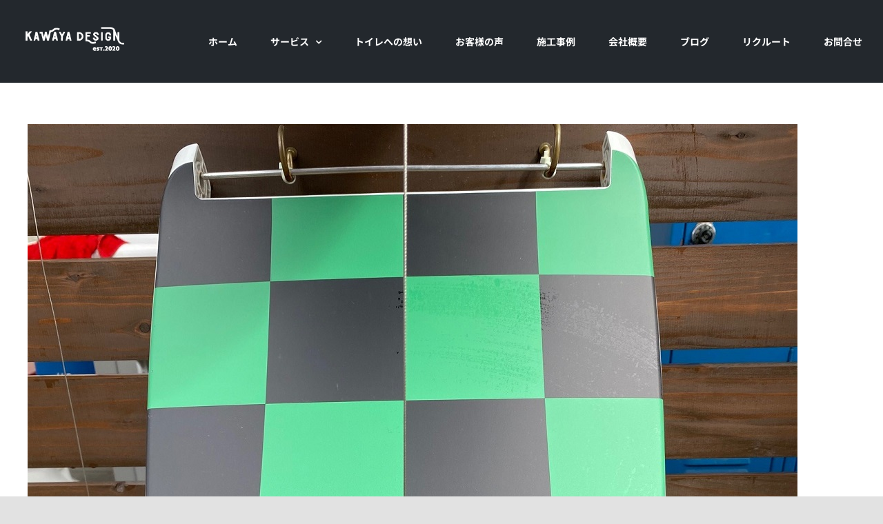

--- FILE ---
content_type: text/html; charset=UTF-8
request_url: https://kawaya.net/2021/03/
body_size: 102315
content:
<!DOCTYPE html>
<html class="avada-html-layout-wide avada-html-header-position-top avada-html-is-archive" dir="ltr" lang="ja" prefix="og: https://ogp.me/ns#" prefix="og: http://ogp.me/ns# fb: http://ogp.me/ns/fb#">
<head>
	<meta http-equiv="X-UA-Compatible" content="IE=edge" />
	<meta http-equiv="Content-Type" content="text/html; charset=utf-8"/>
	<meta name="viewport" content="width=device-width, initial-scale=1" />
	<title>3月, 2021 - KAWAYA-DESIGN | 石和設備工業</title>

		<!-- All in One SEO 4.9.3 - aioseo.com -->
	<meta name="robots" content="max-image-preview:large" />
	<link rel="canonical" href="https://kawaya.net/2021/03/" />
	<meta name="generator" content="All in One SEO (AIOSEO) 4.9.3" />
		<script type="application/ld+json" class="aioseo-schema">
			{"@context":"https:\/\/schema.org","@graph":[{"@type":"BreadcrumbList","@id":"https:\/\/kawaya.net\/2021\/03\/#breadcrumblist","itemListElement":[{"@type":"ListItem","@id":"https:\/\/kawaya.net#listItem","position":1,"name":"\u30db\u30fc\u30e0","item":"https:\/\/kawaya.net","nextItem":{"@type":"ListItem","@id":"https:\/\/kawaya.net\/2021\/#listItem","name":2021}},{"@type":"ListItem","@id":"https:\/\/kawaya.net\/2021\/#listItem","position":2,"name":2021,"item":"https:\/\/kawaya.net\/2021\/","nextItem":{"@type":"ListItem","@id":"https:\/\/kawaya.net\/2021\/03\/#listItem","name":"03"},"previousItem":{"@type":"ListItem","@id":"https:\/\/kawaya.net#listItem","name":"\u30db\u30fc\u30e0"}},{"@type":"ListItem","@id":"https:\/\/kawaya.net\/2021\/03\/#listItem","position":3,"name":"03","previousItem":{"@type":"ListItem","@id":"https:\/\/kawaya.net\/2021\/#listItem","name":2021}}]},{"@type":"CollectionPage","@id":"https:\/\/kawaya.net\/2021\/03\/#collectionpage","url":"https:\/\/kawaya.net\/2021\/03\/","name":"3\u6708, 2021 - KAWAYA-DESIGN | \u77f3\u548c\u8a2d\u5099\u5de5\u696d","inLanguage":"ja","isPartOf":{"@id":"https:\/\/kawaya.net\/#website"},"breadcrumb":{"@id":"https:\/\/kawaya.net\/2021\/03\/#breadcrumblist"}},{"@type":"Organization","@id":"https:\/\/kawaya.net\/#organization","name":"KAWAYA design | \u77f3\u548c\u8a2d\u5099\u5de5\u696d","description":"\u30c8\u30a4\u30ec\u3067\u4e16\u306e\u4e2d\u3092\u30ef\u30af\u30ef\u30af\u3055\u305b\u305f\u3044\u3002 \u5358\u306a\u308b\u300c\u7a7a\u9593\u300d\u3092\u65b0\u3057\u3044\u8996\u70b9\u3068\u78ba\u304b\u306a\u6280\u8853\u3067 \u30d7\u30ed\u30c7\u30e5\u30fc\u30b9\u3067\u304d\u308b\u6c34\u9053\u5de5\u4e8b\u4f1a\u793e\u3078\u3002\u57fc\u7389\u770c\u6240\u6ca2\u5e02\u3002","url":"https:\/\/kawaya.net\/","telephone":"+81429938108","logo":{"@type":"ImageObject","url":"https:\/\/kawaya.net\/wp-content\/uploads\/2021\/02\/logo_main_black.png","@id":"https:\/\/kawaya.net\/2021\/03\/#organizationLogo","width":264,"height":391},"image":{"@id":"https:\/\/kawaya.net\/2021\/03\/#organizationLogo"},"sameAs":["https:\/\/m.facebook.com\/Kawayadesign\/","https:\/\/www.instagram.com\/kawaya_design\/","https:\/\/www.youtube.com\/channel\/UC6se3AXjUUSdrIZFXKzmeMQ"]},{"@type":"WebSite","@id":"https:\/\/kawaya.net\/#website","url":"https:\/\/kawaya.net\/","name":"KAWAYA-DESIGN | \u77f3\u548c\u8a2d\u5099\u5de5\u696d","description":"\u30c8\u30a4\u30ec\u3067\u4e16\u306e\u4e2d\u3092\u30ef\u30af\u30ef\u30af\u3055\u305b\u305f\u3044\u3002 \u5358\u306a\u308b\u300c\u7a7a\u9593\u300d\u3092\u65b0\u3057\u3044\u8996\u70b9\u3068\u78ba\u304b\u306a\u6280\u8853\u3067 \u30d7\u30ed\u30c7\u30e5\u30fc\u30b9\u3067\u304d\u308b\u6c34\u9053\u5de5\u4e8b\u4f1a\u793e\u3078\u3002\u57fc\u7389\u770c\u6240\u6ca2\u5e02\u3002","inLanguage":"ja","publisher":{"@id":"https:\/\/kawaya.net\/#organization"}}]}
		</script>
		<!-- All in One SEO -->


<script>
dataLayer = [[]];
</script>
<!-- Google Tag Manager -->
<script>(function(w,d,s,l,i){w[l]=w[l]||[];w[l].push({'gtm.start':
new Date().getTime(),event:'gtm.js'});var f=d.getElementsByTagName(s)[0],
j=d.createElement(s),dl=l!='dataLayer'?'&l='+l:'';j.async=true;j.src=
'https://www.googletagmanager.com/gtm.js?id='+i+dl;f.parentNode.insertBefore(j,f);
})(window,document,'script','dataLayer','GTM-5TDM286');</script>
<!-- End Google Tag Manager --><link rel="alternate" type="application/rss+xml" title="KAWAYA-DESIGN | 石和設備工業  &raquo; フィード" href="https://kawaya.net/feed/" />
<link rel="alternate" type="application/rss+xml" title="KAWAYA-DESIGN | 石和設備工業  &raquo; コメントフィード" href="https://kawaya.net/comments/feed/" />
		
		
		
						<!-- This site uses the Google Analytics by MonsterInsights plugin v9.8.0 - Using Analytics tracking - https://www.monsterinsights.com/ -->
		<!-- Note: MonsterInsights is not currently configured on this site. The site owner needs to authenticate with Google Analytics in the MonsterInsights settings panel. -->
					<!-- No tracking code set -->
				<!-- / Google Analytics by MonsterInsights -->
		<style id='wp-img-auto-sizes-contain-inline-css' type='text/css'>
img:is([sizes=auto i],[sizes^="auto," i]){contain-intrinsic-size:3000px 1500px}
/*# sourceURL=wp-img-auto-sizes-contain-inline-css */
</style>
<link rel='stylesheet' id='sbi_styles-css' href='https://kawaya.net/wp-content/plugins/instagram-feed/css/sbi-styles.min.css?ver=6.10.0' type='text/css' media='all' />
<style id='wp-emoji-styles-inline-css' type='text/css'>

	img.wp-smiley, img.emoji {
		display: inline !important;
		border: none !important;
		box-shadow: none !important;
		height: 1em !important;
		width: 1em !important;
		margin: 0 0.07em !important;
		vertical-align: -0.1em !important;
		background: none !important;
		padding: 0 !important;
	}
/*# sourceURL=wp-emoji-styles-inline-css */
</style>
<style id='wp-block-library-inline-css' type='text/css'>
:root{--wp-block-synced-color:#7a00df;--wp-block-synced-color--rgb:122,0,223;--wp-bound-block-color:var(--wp-block-synced-color);--wp-editor-canvas-background:#ddd;--wp-admin-theme-color:#007cba;--wp-admin-theme-color--rgb:0,124,186;--wp-admin-theme-color-darker-10:#006ba1;--wp-admin-theme-color-darker-10--rgb:0,107,160.5;--wp-admin-theme-color-darker-20:#005a87;--wp-admin-theme-color-darker-20--rgb:0,90,135;--wp-admin-border-width-focus:2px}@media (min-resolution:192dpi){:root{--wp-admin-border-width-focus:1.5px}}.wp-element-button{cursor:pointer}:root .has-very-light-gray-background-color{background-color:#eee}:root .has-very-dark-gray-background-color{background-color:#313131}:root .has-very-light-gray-color{color:#eee}:root .has-very-dark-gray-color{color:#313131}:root .has-vivid-green-cyan-to-vivid-cyan-blue-gradient-background{background:linear-gradient(135deg,#00d084,#0693e3)}:root .has-purple-crush-gradient-background{background:linear-gradient(135deg,#34e2e4,#4721fb 50%,#ab1dfe)}:root .has-hazy-dawn-gradient-background{background:linear-gradient(135deg,#faaca8,#dad0ec)}:root .has-subdued-olive-gradient-background{background:linear-gradient(135deg,#fafae1,#67a671)}:root .has-atomic-cream-gradient-background{background:linear-gradient(135deg,#fdd79a,#004a59)}:root .has-nightshade-gradient-background{background:linear-gradient(135deg,#330968,#31cdcf)}:root .has-midnight-gradient-background{background:linear-gradient(135deg,#020381,#2874fc)}:root{--wp--preset--font-size--normal:16px;--wp--preset--font-size--huge:42px}.has-regular-font-size{font-size:1em}.has-larger-font-size{font-size:2.625em}.has-normal-font-size{font-size:var(--wp--preset--font-size--normal)}.has-huge-font-size{font-size:var(--wp--preset--font-size--huge)}.has-text-align-center{text-align:center}.has-text-align-left{text-align:left}.has-text-align-right{text-align:right}.has-fit-text{white-space:nowrap!important}#end-resizable-editor-section{display:none}.aligncenter{clear:both}.items-justified-left{justify-content:flex-start}.items-justified-center{justify-content:center}.items-justified-right{justify-content:flex-end}.items-justified-space-between{justify-content:space-between}.screen-reader-text{border:0;clip-path:inset(50%);height:1px;margin:-1px;overflow:hidden;padding:0;position:absolute;width:1px;word-wrap:normal!important}.screen-reader-text:focus{background-color:#ddd;clip-path:none;color:#444;display:block;font-size:1em;height:auto;left:5px;line-height:normal;padding:15px 23px 14px;text-decoration:none;top:5px;width:auto;z-index:100000}html :where(.has-border-color){border-style:solid}html :where([style*=border-top-color]){border-top-style:solid}html :where([style*=border-right-color]){border-right-style:solid}html :where([style*=border-bottom-color]){border-bottom-style:solid}html :where([style*=border-left-color]){border-left-style:solid}html :where([style*=border-width]){border-style:solid}html :where([style*=border-top-width]){border-top-style:solid}html :where([style*=border-right-width]){border-right-style:solid}html :where([style*=border-bottom-width]){border-bottom-style:solid}html :where([style*=border-left-width]){border-left-style:solid}html :where(img[class*=wp-image-]){height:auto;max-width:100%}:where(figure){margin:0 0 1em}html :where(.is-position-sticky){--wp-admin--admin-bar--position-offset:var(--wp-admin--admin-bar--height,0px)}@media screen and (max-width:600px){html :where(.is-position-sticky){--wp-admin--admin-bar--position-offset:0px}}

/*# sourceURL=wp-block-library-inline-css */
</style><style id='global-styles-inline-css' type='text/css'>
:root{--wp--preset--aspect-ratio--square: 1;--wp--preset--aspect-ratio--4-3: 4/3;--wp--preset--aspect-ratio--3-4: 3/4;--wp--preset--aspect-ratio--3-2: 3/2;--wp--preset--aspect-ratio--2-3: 2/3;--wp--preset--aspect-ratio--16-9: 16/9;--wp--preset--aspect-ratio--9-16: 9/16;--wp--preset--color--black: #000000;--wp--preset--color--cyan-bluish-gray: #abb8c3;--wp--preset--color--white: #ffffff;--wp--preset--color--pale-pink: #f78da7;--wp--preset--color--vivid-red: #cf2e2e;--wp--preset--color--luminous-vivid-orange: #ff6900;--wp--preset--color--luminous-vivid-amber: #fcb900;--wp--preset--color--light-green-cyan: #7bdcb5;--wp--preset--color--vivid-green-cyan: #00d084;--wp--preset--color--pale-cyan-blue: #8ed1fc;--wp--preset--color--vivid-cyan-blue: #0693e3;--wp--preset--color--vivid-purple: #9b51e0;--wp--preset--color--awb-color-1: #ffffff;--wp--preset--color--awb-color-2: #f6f6f6;--wp--preset--color--awb-color-3: #e2e2e2;--wp--preset--color--awb-color-4: #e0dede;--wp--preset--color--awb-color-5: #4a4e57;--wp--preset--color--awb-color-6: #333333;--wp--preset--color--awb-color-7: #212934;--wp--preset--color--awb-color-8: #000000;--wp--preset--color--awb-color-custom-10: #65bc7b;--wp--preset--color--awb-color-custom-11: #747474;--wp--preset--color--awb-color-custom-12: #f2f3f5;--wp--preset--color--awb-color-custom-13: #f9f9fb;--wp--preset--color--awb-color-custom-14: #3db6bc;--wp--preset--color--awb-color-custom-15: rgba(242,243,245,0.7);--wp--preset--color--awb-color-custom-16: #1d242d;--wp--preset--color--awb-color-custom-17: rgba(255,255,255,0.8);--wp--preset--color--awb-color-custom-18: #26303e;--wp--preset--color--awb-color-custom-1: rgba(221,115,0,0.3);--wp--preset--color--awb-color-custom-2: #ffffff;--wp--preset--gradient--vivid-cyan-blue-to-vivid-purple: linear-gradient(135deg,rgb(6,147,227) 0%,rgb(155,81,224) 100%);--wp--preset--gradient--light-green-cyan-to-vivid-green-cyan: linear-gradient(135deg,rgb(122,220,180) 0%,rgb(0,208,130) 100%);--wp--preset--gradient--luminous-vivid-amber-to-luminous-vivid-orange: linear-gradient(135deg,rgb(252,185,0) 0%,rgb(255,105,0) 100%);--wp--preset--gradient--luminous-vivid-orange-to-vivid-red: linear-gradient(135deg,rgb(255,105,0) 0%,rgb(207,46,46) 100%);--wp--preset--gradient--very-light-gray-to-cyan-bluish-gray: linear-gradient(135deg,rgb(238,238,238) 0%,rgb(169,184,195) 100%);--wp--preset--gradient--cool-to-warm-spectrum: linear-gradient(135deg,rgb(74,234,220) 0%,rgb(151,120,209) 20%,rgb(207,42,186) 40%,rgb(238,44,130) 60%,rgb(251,105,98) 80%,rgb(254,248,76) 100%);--wp--preset--gradient--blush-light-purple: linear-gradient(135deg,rgb(255,206,236) 0%,rgb(152,150,240) 100%);--wp--preset--gradient--blush-bordeaux: linear-gradient(135deg,rgb(254,205,165) 0%,rgb(254,45,45) 50%,rgb(107,0,62) 100%);--wp--preset--gradient--luminous-dusk: linear-gradient(135deg,rgb(255,203,112) 0%,rgb(199,81,192) 50%,rgb(65,88,208) 100%);--wp--preset--gradient--pale-ocean: linear-gradient(135deg,rgb(255,245,203) 0%,rgb(182,227,212) 50%,rgb(51,167,181) 100%);--wp--preset--gradient--electric-grass: linear-gradient(135deg,rgb(202,248,128) 0%,rgb(113,206,126) 100%);--wp--preset--gradient--midnight: linear-gradient(135deg,rgb(2,3,129) 0%,rgb(40,116,252) 100%);--wp--preset--font-size--small: 10.5px;--wp--preset--font-size--medium: 20px;--wp--preset--font-size--large: 21px;--wp--preset--font-size--x-large: 42px;--wp--preset--font-size--normal: 14px;--wp--preset--font-size--xlarge: 28px;--wp--preset--font-size--huge: 42px;--wp--preset--spacing--20: 0.44rem;--wp--preset--spacing--30: 0.67rem;--wp--preset--spacing--40: 1rem;--wp--preset--spacing--50: 1.5rem;--wp--preset--spacing--60: 2.25rem;--wp--preset--spacing--70: 3.38rem;--wp--preset--spacing--80: 5.06rem;--wp--preset--shadow--natural: 6px 6px 9px rgba(0, 0, 0, 0.2);--wp--preset--shadow--deep: 12px 12px 50px rgba(0, 0, 0, 0.4);--wp--preset--shadow--sharp: 6px 6px 0px rgba(0, 0, 0, 0.2);--wp--preset--shadow--outlined: 6px 6px 0px -3px rgb(255, 255, 255), 6px 6px rgb(0, 0, 0);--wp--preset--shadow--crisp: 6px 6px 0px rgb(0, 0, 0);}:where(.is-layout-flex){gap: 0.5em;}:where(.is-layout-grid){gap: 0.5em;}body .is-layout-flex{display: flex;}.is-layout-flex{flex-wrap: wrap;align-items: center;}.is-layout-flex > :is(*, div){margin: 0;}body .is-layout-grid{display: grid;}.is-layout-grid > :is(*, div){margin: 0;}:where(.wp-block-columns.is-layout-flex){gap: 2em;}:where(.wp-block-columns.is-layout-grid){gap: 2em;}:where(.wp-block-post-template.is-layout-flex){gap: 1.25em;}:where(.wp-block-post-template.is-layout-grid){gap: 1.25em;}.has-black-color{color: var(--wp--preset--color--black) !important;}.has-cyan-bluish-gray-color{color: var(--wp--preset--color--cyan-bluish-gray) !important;}.has-white-color{color: var(--wp--preset--color--white) !important;}.has-pale-pink-color{color: var(--wp--preset--color--pale-pink) !important;}.has-vivid-red-color{color: var(--wp--preset--color--vivid-red) !important;}.has-luminous-vivid-orange-color{color: var(--wp--preset--color--luminous-vivid-orange) !important;}.has-luminous-vivid-amber-color{color: var(--wp--preset--color--luminous-vivid-amber) !important;}.has-light-green-cyan-color{color: var(--wp--preset--color--light-green-cyan) !important;}.has-vivid-green-cyan-color{color: var(--wp--preset--color--vivid-green-cyan) !important;}.has-pale-cyan-blue-color{color: var(--wp--preset--color--pale-cyan-blue) !important;}.has-vivid-cyan-blue-color{color: var(--wp--preset--color--vivid-cyan-blue) !important;}.has-vivid-purple-color{color: var(--wp--preset--color--vivid-purple) !important;}.has-black-background-color{background-color: var(--wp--preset--color--black) !important;}.has-cyan-bluish-gray-background-color{background-color: var(--wp--preset--color--cyan-bluish-gray) !important;}.has-white-background-color{background-color: var(--wp--preset--color--white) !important;}.has-pale-pink-background-color{background-color: var(--wp--preset--color--pale-pink) !important;}.has-vivid-red-background-color{background-color: var(--wp--preset--color--vivid-red) !important;}.has-luminous-vivid-orange-background-color{background-color: var(--wp--preset--color--luminous-vivid-orange) !important;}.has-luminous-vivid-amber-background-color{background-color: var(--wp--preset--color--luminous-vivid-amber) !important;}.has-light-green-cyan-background-color{background-color: var(--wp--preset--color--light-green-cyan) !important;}.has-vivid-green-cyan-background-color{background-color: var(--wp--preset--color--vivid-green-cyan) !important;}.has-pale-cyan-blue-background-color{background-color: var(--wp--preset--color--pale-cyan-blue) !important;}.has-vivid-cyan-blue-background-color{background-color: var(--wp--preset--color--vivid-cyan-blue) !important;}.has-vivid-purple-background-color{background-color: var(--wp--preset--color--vivid-purple) !important;}.has-black-border-color{border-color: var(--wp--preset--color--black) !important;}.has-cyan-bluish-gray-border-color{border-color: var(--wp--preset--color--cyan-bluish-gray) !important;}.has-white-border-color{border-color: var(--wp--preset--color--white) !important;}.has-pale-pink-border-color{border-color: var(--wp--preset--color--pale-pink) !important;}.has-vivid-red-border-color{border-color: var(--wp--preset--color--vivid-red) !important;}.has-luminous-vivid-orange-border-color{border-color: var(--wp--preset--color--luminous-vivid-orange) !important;}.has-luminous-vivid-amber-border-color{border-color: var(--wp--preset--color--luminous-vivid-amber) !important;}.has-light-green-cyan-border-color{border-color: var(--wp--preset--color--light-green-cyan) !important;}.has-vivid-green-cyan-border-color{border-color: var(--wp--preset--color--vivid-green-cyan) !important;}.has-pale-cyan-blue-border-color{border-color: var(--wp--preset--color--pale-cyan-blue) !important;}.has-vivid-cyan-blue-border-color{border-color: var(--wp--preset--color--vivid-cyan-blue) !important;}.has-vivid-purple-border-color{border-color: var(--wp--preset--color--vivid-purple) !important;}.has-vivid-cyan-blue-to-vivid-purple-gradient-background{background: var(--wp--preset--gradient--vivid-cyan-blue-to-vivid-purple) !important;}.has-light-green-cyan-to-vivid-green-cyan-gradient-background{background: var(--wp--preset--gradient--light-green-cyan-to-vivid-green-cyan) !important;}.has-luminous-vivid-amber-to-luminous-vivid-orange-gradient-background{background: var(--wp--preset--gradient--luminous-vivid-amber-to-luminous-vivid-orange) !important;}.has-luminous-vivid-orange-to-vivid-red-gradient-background{background: var(--wp--preset--gradient--luminous-vivid-orange-to-vivid-red) !important;}.has-very-light-gray-to-cyan-bluish-gray-gradient-background{background: var(--wp--preset--gradient--very-light-gray-to-cyan-bluish-gray) !important;}.has-cool-to-warm-spectrum-gradient-background{background: var(--wp--preset--gradient--cool-to-warm-spectrum) !important;}.has-blush-light-purple-gradient-background{background: var(--wp--preset--gradient--blush-light-purple) !important;}.has-blush-bordeaux-gradient-background{background: var(--wp--preset--gradient--blush-bordeaux) !important;}.has-luminous-dusk-gradient-background{background: var(--wp--preset--gradient--luminous-dusk) !important;}.has-pale-ocean-gradient-background{background: var(--wp--preset--gradient--pale-ocean) !important;}.has-electric-grass-gradient-background{background: var(--wp--preset--gradient--electric-grass) !important;}.has-midnight-gradient-background{background: var(--wp--preset--gradient--midnight) !important;}.has-small-font-size{font-size: var(--wp--preset--font-size--small) !important;}.has-medium-font-size{font-size: var(--wp--preset--font-size--medium) !important;}.has-large-font-size{font-size: var(--wp--preset--font-size--large) !important;}.has-x-large-font-size{font-size: var(--wp--preset--font-size--x-large) !important;}
/*# sourceURL=global-styles-inline-css */
</style>

<style id='classic-theme-styles-inline-css' type='text/css'>
/*! This file is auto-generated */
.wp-block-button__link{color:#fff;background-color:#32373c;border-radius:9999px;box-shadow:none;text-decoration:none;padding:calc(.667em + 2px) calc(1.333em + 2px);font-size:1.125em}.wp-block-file__button{background:#32373c;color:#fff;text-decoration:none}
/*# sourceURL=/wp-includes/css/classic-themes.min.css */
</style>
<link rel='stylesheet' id='child-style-css' href='https://kawaya.net/wp-content/themes/Avada-Child-Theme/style.css?ver=6.9' type='text/css' media='all' />
<link rel='stylesheet' id='fusion-dynamic-css-css' href='https://kawaya.net/wp-content/uploads/fusion-styles/187a78e39eca6eae45eb382776eff0c1.min.css?ver=3.13.3' type='text/css' media='all' />
<!--n2css--><!--n2js--><script type="text/javascript" src="https://kawaya.net/wp-includes/js/jquery/jquery.min.js?ver=3.7.1" id="jquery-core-js"></script>
<script type="text/javascript" src="https://kawaya.net/wp-includes/js/jquery/jquery-migrate.min.js?ver=3.4.1" id="jquery-migrate-js"></script>
<link rel="https://api.w.org/" href="https://kawaya.net/wp-json/" /><link rel="EditURI" type="application/rsd+xml" title="RSD" href="https://kawaya.net/xmlrpc.php?rsd" />
<meta name="generator" content="WordPress 6.9" />
<style type="text/css" id="css-fb-visibility">@media screen and (max-width: 640px){.fusion-no-small-visibility{display:none !important;}body .sm-text-align-center{text-align:center !important;}body .sm-text-align-left{text-align:left !important;}body .sm-text-align-right{text-align:right !important;}body .sm-flex-align-center{justify-content:center !important;}body .sm-flex-align-flex-start{justify-content:flex-start !important;}body .sm-flex-align-flex-end{justify-content:flex-end !important;}body .sm-mx-auto{margin-left:auto !important;margin-right:auto !important;}body .sm-ml-auto{margin-left:auto !important;}body .sm-mr-auto{margin-right:auto !important;}body .fusion-absolute-position-small{position:absolute;top:auto;width:100%;}.awb-sticky.awb-sticky-small{ position: sticky; top: var(--awb-sticky-offset,0); }}@media screen and (min-width: 641px) and (max-width: 1024px){.fusion-no-medium-visibility{display:none !important;}body .md-text-align-center{text-align:center !important;}body .md-text-align-left{text-align:left !important;}body .md-text-align-right{text-align:right !important;}body .md-flex-align-center{justify-content:center !important;}body .md-flex-align-flex-start{justify-content:flex-start !important;}body .md-flex-align-flex-end{justify-content:flex-end !important;}body .md-mx-auto{margin-left:auto !important;margin-right:auto !important;}body .md-ml-auto{margin-left:auto !important;}body .md-mr-auto{margin-right:auto !important;}body .fusion-absolute-position-medium{position:absolute;top:auto;width:100%;}.awb-sticky.awb-sticky-medium{ position: sticky; top: var(--awb-sticky-offset,0); }}@media screen and (min-width: 1025px){.fusion-no-large-visibility{display:none !important;}body .lg-text-align-center{text-align:center !important;}body .lg-text-align-left{text-align:left !important;}body .lg-text-align-right{text-align:right !important;}body .lg-flex-align-center{justify-content:center !important;}body .lg-flex-align-flex-start{justify-content:flex-start !important;}body .lg-flex-align-flex-end{justify-content:flex-end !important;}body .lg-mx-auto{margin-left:auto !important;margin-right:auto !important;}body .lg-ml-auto{margin-left:auto !important;}body .lg-mr-auto{margin-right:auto !important;}body .fusion-absolute-position-large{position:absolute;top:auto;width:100%;}.awb-sticky.awb-sticky-large{ position: sticky; top: var(--awb-sticky-offset,0); }}</style><style type="text/css">.recentcomments a{display:inline !important;padding:0 !important;margin:0 !important;}</style><meta name="generator" content="Powered by Slider Revolution 6.7.37 - responsive, Mobile-Friendly Slider Plugin for WordPress with comfortable drag and drop interface." />
<link rel="icon" href="https://kawaya.net/wp-content/uploads/2020/10/favicon-32x32-1.png" sizes="32x32" />
<link rel="icon" href="https://kawaya.net/wp-content/uploads/2020/10/favicon-32x32-1.png" sizes="192x192" />
<link rel="apple-touch-icon" href="https://kawaya.net/wp-content/uploads/2020/10/favicon-32x32-1.png" />
<meta name="msapplication-TileImage" content="https://kawaya.net/wp-content/uploads/2020/10/favicon-32x32-1.png" />
<script>function setREVStartSize(e){
			//window.requestAnimationFrame(function() {
				window.RSIW = window.RSIW===undefined ? window.innerWidth : window.RSIW;
				window.RSIH = window.RSIH===undefined ? window.innerHeight : window.RSIH;
				try {
					var pw = document.getElementById(e.c).parentNode.offsetWidth,
						newh;
					pw = pw===0 || isNaN(pw) || (e.l=="fullwidth" || e.layout=="fullwidth") ? window.RSIW : pw;
					e.tabw = e.tabw===undefined ? 0 : parseInt(e.tabw);
					e.thumbw = e.thumbw===undefined ? 0 : parseInt(e.thumbw);
					e.tabh = e.tabh===undefined ? 0 : parseInt(e.tabh);
					e.thumbh = e.thumbh===undefined ? 0 : parseInt(e.thumbh);
					e.tabhide = e.tabhide===undefined ? 0 : parseInt(e.tabhide);
					e.thumbhide = e.thumbhide===undefined ? 0 : parseInt(e.thumbhide);
					e.mh = e.mh===undefined || e.mh=="" || e.mh==="auto" ? 0 : parseInt(e.mh,0);
					if(e.layout==="fullscreen" || e.l==="fullscreen")
						newh = Math.max(e.mh,window.RSIH);
					else{
						e.gw = Array.isArray(e.gw) ? e.gw : [e.gw];
						for (var i in e.rl) if (e.gw[i]===undefined || e.gw[i]===0) e.gw[i] = e.gw[i-1];
						e.gh = e.el===undefined || e.el==="" || (Array.isArray(e.el) && e.el.length==0)? e.gh : e.el;
						e.gh = Array.isArray(e.gh) ? e.gh : [e.gh];
						for (var i in e.rl) if (e.gh[i]===undefined || e.gh[i]===0) e.gh[i] = e.gh[i-1];
											
						var nl = new Array(e.rl.length),
							ix = 0,
							sl;
						e.tabw = e.tabhide>=pw ? 0 : e.tabw;
						e.thumbw = e.thumbhide>=pw ? 0 : e.thumbw;
						e.tabh = e.tabhide>=pw ? 0 : e.tabh;
						e.thumbh = e.thumbhide>=pw ? 0 : e.thumbh;
						for (var i in e.rl) nl[i] = e.rl[i]<window.RSIW ? 0 : e.rl[i];
						sl = nl[0];
						for (var i in nl) if (sl>nl[i] && nl[i]>0) { sl = nl[i]; ix=i;}
						var m = pw>(e.gw[ix]+e.tabw+e.thumbw) ? 1 : (pw-(e.tabw+e.thumbw)) / (e.gw[ix]);
						newh =  (e.gh[ix] * m) + (e.tabh + e.thumbh);
					}
					var el = document.getElementById(e.c);
					if (el!==null && el) el.style.height = newh+"px";
					el = document.getElementById(e.c+"_wrapper");
					if (el!==null && el) {
						el.style.height = newh+"px";
						el.style.display = "block";
					}
				} catch(e){
					console.log("Failure at Presize of Slider:" + e)
				}
			//});
		  };</script>
		<style type="text/css" id="wp-custom-css">
			.margin0auto{
	margin:0 auto;
	}
.border1px{
	border:1px solid;
	padding:10px;
	text-align:center;
	vertical-align:middle;
}
.border1px p{
	margin:0;}
.blog_yohaku{margin:4% 0 0 0;}
.blog_lineheight2{line-height:2em;}
.blog_notosans{font-family:"Noto Sans JP";}
.lineheight2 p{line-height:2em;}
.lineheight2Fontsize1-3 p{
	line-height:2em;
 font-size:1.3em;}
.lineheight2Fontsize1-3_white p{
	line-height:2boxem;
 font-size:1.3em;
 color:#fff;
}
.lineheight2Fontsize1-4 p{
	line-height:2em;
  font-size:1.4em;}
.lineheight2Fontsize1-6 p{
	line-height:2em;
  font-size:1.6em;
  margin:0 0 10px 0;
	padding: 0 0 .5em 0;
	border-bottom: 3px solid #4a4e57;
}
.linkcolor {
color:#3bc0c7 !important;
}
.fusion-page-title-bar .fusion-page-title-row h1{font-size:70px;}

@media only screen and (max-width: 640px){
#main h2.title-heading-left.fusion-responsive-typography-calculated{font-size:45px;
 line-height:1.2em;
	font-family: 'Exo', sans-serif;}
}
@media only screen and (max-width: 640px){
.fusion-page-title-bar .fusion-page-title-row h1{font-size:45px;
 line-height:1.2em;
	font-family: 'Exo', sans-serif;}	
}
@media only screen and (max-width: 640px){
h2.flip-box-heading.fusion-responsive-typography-calculated{font-size:45px;
 line-height:1.2em;
	font-family: 'Exo', sans-serif;}	
}





.fontsize08emspan{font-size:0.8em;}
.fontsize08em p{font-size:0.8em;}
.fontsize0-9{font-size:0.9em;}
.fontsize20{font-size:2em;}
.fontsize16em p{font-size:1.6em;
font-family: "Noto Sans JP";
    font-weight: bold;
line-height:1.6em;}
.fontsize16em_camereon p{
	  font-size:1.6em;
    font-family: "Noto Sans JP";
    font-weight: bold;
    line-height:1.2em;}
.fontsize12em p{font-size:1.2em;}
.fontsize18em p{font-size:1.8em;
font-family: "Noto Sans JP";
    font-weight: bold;
line-height:1.8em;}
.fontsize20em p{font-size:2em;
font-family: "Noto Sans JP";
    font-weight: bold;
line-height:1.2em;}
.fontsize32{font-family:"Noto Sans JP" !important;
	font-weight:700 !important;margin:0;
    color: #212934 !important;
    font-size: 32px !important;}

.ttl_h2_ishiwa{font-size:1.4em;}
.fontsize11em{font-size:1.1em;}
.subTtl_h4_ishiwa h4{
	font-family: "Noto Sans JP";
    font-weight: 700;
    margin: 0 0 4% 0;
    font-size: 1.3em;
    line-height: 1.2;
	letter-spacing: 0.05em;}
.subTtl_h4_ishiwa_sp{
	font-family: "Noto Sans JP";
    font-weight: 700;
    margin: 0 0 4% 0;
    font-size: 1.8em;
    line-height: 1.2;
	letter-spacing: 0.05em;}

.subTtl_h4_camereon h4{
	font-family: "Noto Sans JP";
    font-weight: 700;
    margin: 0 0 4% 0;
    font-size: 1.6em;
    line-height: 1.2;
	letter-spacing: 0.05em;}
.subTtl_h5_camereon h5{
	font-family: "Noto Sans JP";
    font-weight: 700;
    margin: 0 0 4% 0;
    font-size: 1.3em;
    line-height: 1.2;
	letter-spacing: 0.05em;}

.bg_gray{
	background:#eaeaea;
	padding:1.5% 5%;
	font-size:0.9em;
}
.borderSquaer {
  position: relative;
  display: inline-block;
  margin: 0 0 0 80px;
  padding: 0 5px;
  width: 100px;
  height: 100px;
  line-height: 100px;
  text-align: center;
  color: #FFF;
  font-size: 12px;
  font-weight: bold;
  background: #000;
  border-radius: 50%;
  box-sizing: border-box;
}

.borderSquaer:before {
  content: "";
  position: absolute;
  top: 50%;
  right: -25px;
  margin-top: -15px;
  border: 15px solid transparent;
  border-left: 15px solid #000;
  z-index: 0;
}
.padding80px0{padding:0 1.000em;}
.padding20px{padding:20px 0;}
.underline_3bc0c7{
	background: linear-gradient(transparent 0%, #3bc0c7 0%);
font-weight: bold;
	color:#fff;
}
.underline_84B545{
	background: linear-gradient(transparent 0%, #84B545 0%);
font-weight: bold;
	color:#fff;
}
.underline_3BC0C7{
	background: linear-gradient(transparent 0%, #3BC0C7 0%);
font-weight: bold;
	color:#fff;
}
.underline_DD7300{
	background: linear-gradient(transparent 0%, #DD7300 0%);
font-weight: bold;
	color:#fff;
}
.underline_C5A65C{
	background: linear-gradient(transparent 0%, #C5A65C 0%);
font-weight: bold;
	color:#fff;
}
.underline_44B6BB{
	background: linear-gradient(transparent 0%, #44B6BB 0%);
font-weight: bold;
	color:#fff;
}
.underline_85B44E{
	background: linear-gradient(transparent 0%, #85B44E 0%);
font-weight: bold;
	color:#fff;
}
.underline_fff{
	background: linear-gradient(transparent 0%, #fff 0%);
font-weight: bold;
	color:#030303;
}
.underline_212934{
	background: linear-gradient(transparent 0%, #212934 0%);
font-weight: bold;
	color:#fff;
}
.ayachi-blueline{
    background: rgba(0, 0, 0, 0) linear-gradient(transparent 60%, #47adb65c 0%) repeat scroll 0 0;
    font-weight: bold;

}

.top_mvcopy{
	font-size: 0.8em !important;
  line-height:1.6em !important;
	padding: 8px !important;
	font-family: 'Noto Sans JP', sans-serif !important;
	font-weight:bold !impoitant;
	
}
.ttl_portfolioList2 a{font-size:14px;} 
.fusion-rollover-categories fusion-link-wrapper{font-size:14px;}

.midashi_stripe {
	color: #ffffff;
	font-size: 1.6em;
	line-height:2em;
	padding: 10px;
	margin: 10px auto;
	background: repeating-linear-gradient(45deg, #ffffff, #ffffff 4px, #4a4e57 4px, #4a4e57 10px);
	width:8%;
}
.backgroundf7f7f7{
	background:#f7f7f7;
	padding:6px;
}



.balloon2 {
  position: relative;
  display: inline-block;
  margin: 1.5em 0;
  padding: 7px 10px;
  min-width: 120px;
  max-width: 100%;
  color: #4A4E57;
  font-size: 20px;
	font-weight:bold;
  background: #FFF;
  border: solid 3px #555;
  box-sizing: border-box;
}

.balloon2:before {
  content: "";
  position: absolute;
  bottom: -24px;
  left: 50%;
  margin-left: -15px;
  border: 12px solid transparent;
  border-top: 12px solid #FFF;
  z-index: 2;
}

.balloon2:after {
  content: "";
  position: absolute;
  bottom: -30px;
  left: 50%;
  margin-left: -17px;
  border: 14px solid transparent;
  border-top: 14px solid #4A4E57;
  z-index: 1;
}

.balloon2 p {
  margin: 0;
  padding: 0;
}


.fusion-rollover .fusion-rollover-content .fusion-rollover-title a.fusion-rollover-title-link {
	font-family:"Noto Sans JP" ;
	font-size:0.7em;
	line-height:0.7em;
}
.flow_border_radius img{
	background-position: center ;}
.icon_point{
	width: 260px;
	height: 260px;
	background: #3DB6BC;
	border-radius: 130px;
	-moz-border-radius: 130px;
	-webkit-border-radius: 130px;
	color: #FFF;
padding: 100px 20px 20px;
	display: block;
	text-align: center;
	font-weight: bold;
	font-size: 150%;
	transition: background-color 0.5s ease-in;
	-webkit-transition: background-color 0.5s ease-in;}
.icon_point_kawayabang{
	width: 260px;
	height: 260px;
	background: #c5a65c;
	border-radius: 130px;
	-moz-border-radius: 130px;
	-webkit-border-radius: 130px;
	color: #FFF;
padding: 100px 20px 20px;
	display: block;
	text-align: center;
	font-weight: bold;
	font-size: 150%;
	transition: background-color 0.5s ease-in;
	-webkit-transition: background-color 0.5s ease-in;}
.postsliderVisual{
	width:54%;
	margin:0 auto;
	height:auto;
}
.fusion-fullwidth .fusion-builder-row .fusion-layout-column .fusion-column-wrapper .fusion-post-slider .slides .flex-active-slide a:link {
	color:#FFF;
	font-family:"Noto Sans JP" ;
	font-size:0.5em;
	line-height:0.6em;
	font-weight:bold;
}

.intro_kawaya{background-color: rgb(61, 182, 188);
padding: 2% 6% 0 6%;
background-repeat: no-repeat;
background-size: cover;
margin:6% 6% 0 6%;}
.intro_bang{background-color: rgb(197, 166, 92);
padding: 2% 6% 0 6%;
background-repeat: no-repeat;
background-size: cover;
margin:6% 6% 0 6%;}
.intro_camereon{background-color: rgb(132, 181, 69);
padding: 2% 6% 0 6%;
background-repeat: no-repeat;
background-size: cover;
margin:6% 6% 0 6%;}
.intro_reform100{background-color: rgb(221, 115, 0);
padding: 2% 6% 0 6%;
background-repeat: no-repeat;
background-size: cover;
margin:6% 6% 0 6%;}

.flowWrap {
    box-sizing: border-box;
}
.flowWrap_inner{
    margin: 0;
    padding: 0;
    display: flex;
    justify-content: center;
    align-items: center;
}
.flowWrap_inner_sp{
    margin: 0;
    padding: 0;
    justify-content: center;
    align-items: center;
}
ul {
    padding: 0;
}
li {
    list-style-type: none;
}

.flow_kawayathenext > li {
    position: relative;
}
.flow_kawayathenext_sp > li {
    position: relative;
}

.flow_kawayathenext > li:not(:last-child) {
    margin-bottom: 40px;
}
.flow_kawayathenext_sp > li:not(:last-child) {
    margin-bottom: 40px;
}

.flow_kawayathenext > li:not(:first-child)::before {
    content: "";
    height: 60px;
    display: block;
    border-left: 4px dotted #333333;
    position: absolute;
    top: -40px;
    left: -webkit-calc(10% + 30px - 2px);
    left: calc(10% + 30px - 2px);
    z-index: 10;
}
.flow_kawayathenext_sp > li:not(:first-child)::before {
    content: "";
    height: 60px;
    display: block;
    border-left: 4px dotted #333333;
    position: absolute;
    top: -40px;
    left: -webkit-calc(10% + 30px - 2px);
    left: calc(10% + 30px - 2px);
    z-index: 10;
}

.flow_kawayathenext > li dl {
    width: 100%;
    padding: 20px 30px;
    -webkit-box-align: center;
    -ms-flex-align: center;
    align-items: center;
    border: 2px solid #333333;
    border-radius:6px;
    position: relative;
}
.flow_kawayathenext_sp > li dl {
    width: 100%;
    padding: 20px 30px;
    -webkit-box-align: center;
    -ms-flex-align: center;
    align-items: center;
    border: 2px solid #333333;
    border-radius:6px;
    position: relative;
}
.flow_kawayathenext > li dl dd{
	text-align:center;
	margin-inline-start: 0px;
}
.flow_kawayathenext_sp > li dl dd{
	text-align:center;
	margin-inline-start: 0px;
	font-family:"Noto Sans JP"!important;
	line-height: 1.8;
	color: #4a4e57;
	font-weight: 500;
    letter-spacing: 0.05em;
	
    margin-top: 3%;

}

.flow_kawayathenext > li:not(:last-child) dl::before,
.flow_kawayathenext_sp > li:not(:last-child) dl::before,
.flow_kawayathenext > li:not(:last-child) dl::after {
    content: "";
    border: solid transparent;
    position: absolute;
    top: 100%;
    left: 50%;
    -webkit-transform: translateX(-50%);
    transform: translateX(-50%);
}
.flow_kawayathenext_sp > li:not(:last-child) dl::after {
    content: "";
    border: solid transparent;
    position: absolute;
    top: 100%;
    left: 50%;
    -webkit-transform: translateX(-50%);
    transform: translateX(-50%);
}

.flow_kawayathenext > li:not(:last-child) dl::before {
    border-width: 22px;
    border-top-color: #333333;
}
.flow_kawayathenext_sp > li:not(:last-child) dl::before {
    border-width: 22px;
    border-top-color: #333333;
}

.flow_kawayathenext > li:not(:last-child) dl::after {
    border-width: 20px;
    border-top-color: #fff;
}
.flow_kawayathenext_sp > li:not(:last-child) dl::after {
    border-width: 20px;
    border-top-color: #fff;
}
.flow_kawayathenext_sp > li:not(:last-child) dl::after {
    border-width: 20px;
    border-top-color: #fff;
}

.flow_kawayathenext > li dl dt {
    font-size: 18px;
    font-weight: 600;
    color: #333333;
    -ms-flex-preferred-size: 20%;
    flex-basis: 30%;
    margin-right: 1vw;
    text-align: center;
}
.flow_kawayathenext_sp > li dl dt {
    font-size: 18px;
    font-weight: 600;
    color: #333333;
    -ms-flex-preferred-size: 20%;
    flex-basis: 30%;
    margin-right: 1vw;
    text-align: center;
	font-family:"Noto Sans JP"!important;
}

.flow_kawayathenext > li dl dt .icon {
    font-size: 12px;
    color: #fff;
    background: #333333;
    background: -moz-linear-gradient(left, rgba(49,184,189,1) 0%,rgba(20,150,150,1) 100%);
    background: -webkit-linear-gradient(left, rgba(49,184,189,1) 0%,rgba(20,150,150,1) 100%);
    background: linear-gradient(to right, rgba(49,184,189,1) 0%,rgba(20,150,150,1) 100%);
  filter:progid:DXImageTransform.Microsoft.Gradient( startColorstr='#149696', endColorstr='#31B8BD',GradientType=1 );
    padding: 5px 10px;
    margin-bottom: 10px;
    display: block;
    border-radius: 20px;
    position: relative;
    z-index: 100;
}
.flow_kawayathenext_sp > li dl dt .icon {
    font-size: 12px;
    color: #fff;
    background: #333333;
    background: -moz-linear-gradient(left, rgba(49,184,189,1) 0%,rgba(20,150,150,1) 100%);
    background: -webkit-linear-gradient(left, rgba(49,184,189,1) 0%,rgba(20,150,150,1) 100%);
    background: linear-gradient(to right, rgba(49,184,189,1) 0%,rgba(20,150,150,1) 100%);
  filter:progid:DXImageTransform.Microsoft.Gradient( startColorstr='#149696', endColorstr='#31B8BD',GradientType=1 );
    padding: 10px 10px;
    margin-bottom: 16px;
    display: block;
    border-radius: 20px;
    position: relative;
    z-index: 100;
}

.flipboxarea h3{
	font-family:"Noto Sans JP"!important;
 color:#fff!important;
	margin-bottom:1vh!important;
	font-size:2em!important;
	font-weight:bold!important;
	line-height:2em!important;
}
.flipboxtext{font-family:"Noto Sans JP" ;
	font-size:1.1em;
	font-weight:bold;
}

.nav .nav-tabs .tab-link h4{
	font-size:1.1em;
	font-weight:bold;
font-family: "Noto Sans JP";
}
.fusion-tabs .tab-pane{
 border: 2px solid #f1f2f2;
}
.fusion-tabs .nav-tabs{
 border: 2px solid #f1f2f2;
}
.fusion-tabs.fusion-tabs-1 .nav-tabs li  h4{
	color:#fff;
}
.fusion-tabs.fusion-tabs-1 .nav-tabs li:hover h4{
color:#4a4e57;
}

.fusion-tabs.fusion-tabs-1 .nav-tabs li.active h4{
color:#4a4e57;
}


.contactWrap{
	width:80%;
	margin: 0 auto;
}

  .blocktable {
    margin: 1%;
  }
  .blocktable table {
    border: none;
    border-top: 1px solid #AAAAAA;
  }
  .blocktable table th,
  .blocktable table td {
    display: block;
    width: auto!important;
    border-top: none;

  }
.blocktable table th{
	border: 1px solid #dcdcdc;
	padding: 10px 20px;
	background: #f6f6f6;
}
.blocktable table td {
	  border: 1px solid #dcdcdc;
    padding: 10px 20px;
}
.beforeafter {
  position: relative;
	font-family: "'Arial Black', Gadget, sans-serif";
  font-weight: 700;
	font-size: 2em;
}
.beforeafter::before{
	content:"";
	color: #ffffff;
    line-height: 2em;
    padding: 10px;
    margin: 10px 20px 10px 0px;
    background: repeating-linear-gradient(45deg, #ffffff, #ffffff 4px, #4a4e57 4px, #4a4e57 10px);
    width: 8%;
}
.fusion-megamenu-title{
	font-size:0.8em;
	text-align:center;
	padding-bottom:0px;
}

/**トップページブログバナー**/
.bnr,a.bnr,button.bnr{
  font-size: 1.6rem;
  font-weight: 700;
  line-height: 1.5;
  position: relative;
  display: inline-block;
  padding:4rem 4rem;
  cursor: pointer;
  -webkit-user-select: none;
  -moz-user-select: none;
  -ms-user-select: none;
  user-select: none;
  -webkit-transition: all 0.3s;
  transition: all 0.3s;
  text-align: center;
  vertical-align: middle;
  text-decoration: none;
  letter-spacing: 0.1em;
  color: #212529;
  border-radius: 0.5rem;
}
.bnr_taidan,a.bnr_taidan,button.bnr_taidan{
  font-size: 1.2rem;
  font-weight: 700;
  line-height: 1.5;
  position: relative;
  display: inline-block;
  padding:4rem 4rem;
  cursor: pointer;
  -webkit-user-select: none;
  -moz-user-select: none;
  -ms-user-select: none;
  user-select: none;
  -webkit-transition: all 0.3s;
  transition: all 0.3s;
  text-align: center;
  vertical-align: middle;
  text-decoration: none;
  letter-spacing: 0.1em;
  color: #212529;
  border-radius: 0.5rem;
}
.soul__bnr_block .bnr-border {
    padding: 2rem 1rem 1rem 1rem;
}
.bnr-border_taidan {
    padding: 1rem 1rem 1rem 1rem;
}
a.bnr-border {
  border: 3px solid #000;
  border-radius: 0;
  background: #fff;
}
a.bnr-border_taidan {
  border: 3px solid #000;
  border-radius: 0;
  background: #fff;
}

a.bnr-border:before {
  position: absolute;
  top: 4px;
  left: 0;
  width: 100%;
  content: '';
  -webkit-transition: all .3s;
  transition: all .3s;
  border-top: 3px dotted #000;
}
a.bnr-border_taidan:before {
  position: absolute;
  top: 4px;
  left: 0;
  width: 100%;
  content: '';
  -webkit-transition: all .3s;
  transition: all .3s;
  border-top: 3px dotted #000;
}

a.bnr-border:after {
  position: absolute;
  bottom: 4px;
  left: 0;
  width: 100%;
  content: '';
  -webkit-transition: all .3s;
  transition: all .3s;
  border-top: 3px dotted #000;

}
a.bnr-border_taidan:after {
  position: absolute;
  bottom: 4px;
  left: 0;
  width: 100%;
  content: '';
  -webkit-transition: all .3s;
  transition: all .3s;
  border-top: 3px dotted #000;

}

a.bnr-border:hover:before {
  top: -3px;
  background: #000;
}
a.bnr-border_taidan:hover:before {
  top: -3px;
  background: #000;
}
a.bnr-border:hover:after {
  bottom: -3px;
  background: #000;
}
a.bnr-border_taidan:hover:after {
  bottom: -3px;
  background: #000;
}
a.bnr-border:hover {
  color: #000;
  background: #3db6bc;
}
a.bnr-border_taidan:hover {
  color: #000;
  background: #3db6bc;
}

.bnr_arrow_box{
    position:relative;
    width:250px;
    height:60px;
    background:#FFFFFF;
    padding:20px;
    text-align:center;
    border:3px solid #252729;
    color:#252729;
    font-size:16px;
    font-weight:bold;
}
.soul__bnr_block .bnr_arrow_box{
	margin:0 0 20px 0;
	display: table;
  width: 100%;
}
.soul__bnr_block .bnr_arrow_box p{
	display: table-cell;
   vertical-align: middle;
}

.bnr_arrow_box:after,.arrow_box:before{
    border: solid transparent;
    content:'';
    height:0;
    width:0;
    pointer-events:none;
    position:absolute;
    top:100%;
    left:50%;
}
.bnr_arrow_box:after{
    border-color: rgba(255, 255, 255, 0);
    border-top-width:10px;
    border-bottom-width:10px;
    border-left-width:10px;
    border-right-width:10px;
    margin-left: -10px;
    border-top-color:#252729;
}
.bnr_arrow_box:before{
    border-color: rgba(37, 39, 41, 0);
    border-top-width:13px;
    border-bottom-width:13px;
    border-left-width:13px;
    border-right-width:13px;
    margin-left: -13px;
    margin-top: 3px;
    border-top-color:#252729;
}

/**対談**/
.ttl_taidan{    margin: 0 0 40px 0;
    padding: 0 0 0.5em 0;
    border-bottom: 3px solid #4a4e57;}
.box_namewrap {
    padding: 0.2em 1.6em;
    margin: 2em 10px 2em 0;
    font-weight: bold;
    border: solid 1px #4a4e57;
}
.box_namewrap p {
    margin: 0; 
    padding: 0;
}
.intervewer{background:#eaeaea;
}
.mokuji {
    background-position: left top;
    background-repeat: no-repeat;
    -webkit-background-size: cover;
    -moz-background-size: cover;
    -o-background-size: cover;
    background-size: cover;
    background-color: #f6f6f6;
    border-width: 1px 1px 1px 1px;
    border-color: #dcdcdc;
    border-style: solid;
	padding: 4%;}
.mokuji a{line-height:1.6rem;}



/**困りごと**/

.komarigoto_flow_txt{
	font-family:"Noto Sans JP";
}

/******introduction-flow*******/
.introduction-flow {
  width: 84%;
  margin: 0 auto 80px;
  max-width: 1200px;
}
.introduction-flow .btn-long a {
  color: #fff
}
.introduction-flow .icon {
  color: #4a4e57;
  font-family: 'Exo', sans-serif;
  font-size: 0.9rem;
  font-weight: 700;
}
.introduction-flow dl dt {
  color: #44B6BB;
  font-size: 1.8rem;
  font-weight: 700;
  padding-top: 10px;
  margin: 0 auto;
}
.introduction-flow dl dd {
  font-size: 0.9rem;
  font-weight: 400;
}
.introduction-flow dl dd::after {
  content: '\f078';
  font-family: "Font Awesome 5 Free";
  font-size: 2rem;
  line-height: 3;
  font-weight: 900;
  color: #000;
  display: block;
  margin: 10px 10px;
}
.introduction-flow dl dd.last-arrow::after {
  content: none;
}
.introduction-flow dl img {
  width: 21%;
  margin: 8px 10px;
}
.introduction-flow .material-icons.icons {
  font-size: 4.8rem;
  color: #4a4e57;
  border-bottom: solid 3px #4a4e57;
  padding-bottom: 10px;
  width: 30%;
}
.introduction-flow .material-icons-round.icons {
  font-size: 4.8rem;
  color: #4a4e57;
  border-bottom: solid 3px #4a4e57;
  padding-bottom: 10px;
  width: 30%;
}
.introduction-flow i {
  display: none;
}
@media screen and (min-width: 801px) {
  .introduction-flow__list {
    width: 100%;
    display: flex;
    justify-content: space-around;
    margin-top: 60px;
  }
  .introduction-flow__list li {
    width: 16%;
  }
  .introduction-flow dl dt {
    padding-top: 10px;
    margin: 20px auto;
  }
  .introduction-flow__list li dt {
    font-size: 0.9rem;
    padding-left: 8px;
    padding-right: 8px;
  }
  .introduction-flow__list li dd {
    text-align: left;
    padding-left: 8px;
    padding-right: 8px;
		margin-left: 0;
  }
  .introduction-flow i {
    display: inline-block;
  }
  .introduction-flow .arrow_width{
		width: 5% !important;
	}
  .introduction-flow .arrow {
    display: inline-block;
    margin-top: 40px;
    color: #4a4e57;
    font-size: 1.6rem;
  }
  .introduction-flow dl dd::after {
    content: '';
  }
  .introduction-flow .material-icons-round.icons {
    width: 100%;
  }
  .introduction-flow .material-icons.icons {
    width: 100%;
  }
}
@media screen and (min-width: 1200px) {
  .introduction-flow h3 {
    margin-top: 80px;
  }
}
/*KAWAYA市*/
.fusion-counter-circle-content-inner{
	font-size:24px;
	font-family:noto sans JP;
	color:#00314f;
}		</style>
				<script type="text/javascript">
			var doc = document.documentElement;
			doc.setAttribute( 'data-useragent', navigator.userAgent );
		</script>
		
	<link href="https://fonts.googleapis.com/css2?family=Exo:wght@900&display=swap" rel="stylesheet"><link rel='stylesheet' id='rs-plugin-settings-css' href='//kawaya.net/wp-content/plugins/revslider/sr6/assets/css/rs6.css?ver=6.7.37' type='text/css' media='all' />
<style id='rs-plugin-settings-inline-css' type='text/css'>
#rs-demo-id {}
/*# sourceURL=rs-plugin-settings-inline-css */
</style>
</head>

<body class="archive date wp-theme-Avada wp-child-theme-Avada-Child-Theme fusion-image-hovers fusion-pagination-sizing fusion-button_type-flat fusion-button_span-no fusion-button_gradient-linear avada-image-rollover-circle-yes avada-image-rollover-yes avada-image-rollover-direction-left fusion-body ltr fusion-sticky-header no-tablet-sticky-header no-mobile-sticky-header no-mobile-slidingbar avada-has-rev-slider-styles fusion-disable-outline fusion-sub-menu-fade mobile-logo-pos-left layout-wide-mode avada-has-boxed-modal-shadow- layout-scroll-offset-full avada-has-zero-margin-offset-top fusion-top-header menu-text-align-center mobile-menu-design-modern fusion-show-pagination-text fusion-header-layout-v1 avada-responsive avada-footer-fx-none avada-menu-highlight-style-textcolor fusion-search-form-clean fusion-main-menu-search-overlay fusion-avatar-circle avada-dropdown-styles avada-blog-layout-medium alternate avada-blog-archive-layout-large avada-header-shadow-no avada-menu-icon-position-left avada-has-megamenu-shadow avada-has-mainmenu-dropdown-divider avada-has-header-100-width avada-has-pagetitle-100-width avada-has-mobile-menu-search avada-has-breadcrumb-mobile-hidden avada-has-titlebar-hide avada-header-border-color-full-transparent avada-has-pagination-width_height avada-flyout-menu-direction-fade avada-ec-views-v1" data-awb-post-id="5509">
	<!-- Google Tag Manager (noscript) -->
<noscript><iframe src="https://www.googletagmanager.com/ns.html?id=GTM-5TDM286" height="0" width="0" style="display:none;visibility:hidden"></iframe></noscript>
<!-- End Google Tag Manager (noscript) -->	<a class="skip-link screen-reader-text" href="#content">Skip to content</a>

	<div id="boxed-wrapper">
		
		<div id="wrapper" class="fusion-wrapper">
			<div id="home" style="position:relative;top:-1px;"></div>
							
					
			<header class="fusion-header-wrapper">
				<div class="fusion-header-v1 fusion-logo-alignment fusion-logo-left fusion-sticky-menu- fusion-sticky-logo-1 fusion-mobile-logo-  fusion-mobile-menu-design-modern">
					<div class="fusion-header-sticky-height"></div>
<div class="fusion-header">
	<div class="fusion-row">
					<div class="fusion-logo" data-margin-top="31px" data-margin-bottom="31px" data-margin-left="0px" data-margin-right="0px">
			<a class="fusion-logo-link"  href="https://kawaya.net/" >

						<!-- standard logo -->
			<img src="https://kawaya.net/wp-content/uploads/2023/06/logo_yohaku02.png" srcset="https://kawaya.net/wp-content/uploads/2023/06/logo_yohaku02.png 1x, https://kawaya.net/wp-content/uploads/2022/05/header_sp_logo.png 2x" width="441" height="78" style="max-height:78px;height:auto;" alt="KAWAYA-DESIGN | 石和設備工業  ロゴ" data-retina_logo_url="https://kawaya.net/wp-content/uploads/2022/05/header_sp_logo.png" class="fusion-standard-logo" />

			
											<!-- sticky header logo -->
				<img src="https://kawaya.net/wp-content/uploads/2023/06/logo_yohaku02.png" srcset="https://kawaya.net/wp-content/uploads/2023/06/logo_yohaku02.png 1x, https://kawaya.net/wp-content/uploads/2023/06/logo_yohaku02.png 2x" width="441" height="78" style="max-height:78px;height:auto;" alt="KAWAYA-DESIGN | 石和設備工業  ロゴ" data-retina_logo_url="https://kawaya.net/wp-content/uploads/2023/06/logo_yohaku02.png" class="fusion-sticky-logo" />
					</a>
		</div>		<nav class="fusion-main-menu" aria-label="Main Menu"><div class="fusion-overlay-search">		<form role="search" class="searchform fusion-search-form  fusion-search-form-clean" method="get" action="https://kawaya.net/">
			<div class="fusion-search-form-content">

				
				<div class="fusion-search-field search-field">
					<label><span class="screen-reader-text">検索 …</span>
													<input type="search" value="" name="s" class="s" placeholder="検索..." required aria-required="true" aria-label="検索..."/>
											</label>
				</div>
				<div class="fusion-search-button search-button">
					<input type="submit" class="fusion-search-submit searchsubmit" aria-label="検索" value="&#xf002;" />
									</div>

				
			</div>


			
		</form>
		<div class="fusion-search-spacer"></div><a href="#" role="button" aria-label="Close Search" class="fusion-close-search"></a></div><ul id="menu-main-menu" class="fusion-menu"><li  id="menu-item-828"  class="menu-item menu-item-type-post_type menu-item-object-page menu-item-home menu-item-828"  data-item-id="828"><a  href="https://kawaya.net/" class="fusion-textcolor-highlight"><span class="menu-text">ホーム</span></a></li><li  id="menu-item-3207"  class="menu-item menu-item-type-custom menu-item-object-custom menu-item-has-children menu-item-3207 fusion-megamenu-menu fusion-has-all-widgets"  data-item-id="3207"><a  href="/service/" class="fusion-textcolor-highlight"><span class="menu-text">サービス</span> <span class="fusion-caret"><i class="fusion-dropdown-indicator" aria-hidden="true"></i></span></a><div class="fusion-megamenu-wrapper fusion-columns-4 columns-per-row-4 columns-4 col-span-8"><div class="row"><div class="fusion-megamenu-holder" style="width:1200px;" data-width="1200px"><ul class="fusion-megamenu"><li  id="menu-item-2809"  class="menu-item menu-item-type-custom menu-item-object-custom menu-item-2809 fusion-megamenu-submenu fusion-megamenu-columns-4 col-lg-3 col-md-3 col-sm-3"  style="background-image: url(https://kawaya.net/wp-content/uploads/2020/03/1110_large.jpg);width:25%;"><div class='fusion-megamenu-title'><span class="awb-justify-title">店舗・商業施設用オリジナルトイレ制作</span></div><div class="fusion-megamenu-widgets-container second-level-widget"><div id="custom_html-6" class="widget_text widget widget_custom_html" style="border-style: solid;border-color:transparent;border-width:0px;"><div class="textwidget custom-html-widget"><div class="fusion-layout-column fusion_builder_column fusion-builder-column-0 fusion_builder_column_1_1 1_1 fusion-flex-column" style="--awb-bg-size:cover;--awb-width-large:100%;--awb-margin-top-large:0px;--awb-margin-bottom-large:20px;--awb-width-medium:100%;--awb-width-small:100%;"><div class="fusion-column-wrapper fusion-column-has-shadow fusion-flex-justify-content-flex-start fusion-content-layout-column"><div class="fusion-title title fusion-title-1 fusion-title-center fusion-title-text fusion-title-size-two" style="--awb-text-color:#ffffff;--awb-margin-top:10px;--awb-margin-bottom:20px;--awb-font-size:24px;"><div class="title-sep-container title-sep-container-left"><div class="title-sep sep-double sep-solid" style="border-color:#e0dede;"></div></div><span class="awb-title-spacer"></span><h2 class="fusion-title-heading title-heading-center" style="margin:0;font-size:1em;">KAWAYA<br>THE NEXT</h2><span class="awb-title-spacer"></span><div class="title-sep-container title-sep-container-right"><div class="title-sep sep-double sep-solid" style="border-color:#e0dede;"></div></div></div><div class="fusion-aligncenter"><a class="fusion-button button-flat fusion-button-default-size button-custom fusion-button-default button-1 fusion-button-default-span fusion-button-default-type" style="--button_accent_color:#ffffff;--button_accent_hover_color:#ffffff;--button_border_hover_color:#ffffff;--button_gradient_top_color:#65bc7b;--button_gradient_bottom_color:#65bc7b;--button_gradient_top_color_hover:#5aa86c;--button_gradient_bottom_color_hover:#5aa86c;" target="_self" href="/kawaya-the-next"><span class="fusion-button-text awb-button__text awb-button__text--default">VIEW</span></a></div></div></div></div></div></div></li><li  id="menu-item-1100"  class="menu-item menu-item-type-custom menu-item-object-custom menu-item-1100 fusion-megamenu-submenu fusion-megamenu-columns-4 col-lg-3 col-md-3 col-sm-3"  style="background-image: url(https://kawaya.net/wp-content/uploads/2020/10/bg_menu04.png);width:25%;"><div class='fusion-megamenu-title'><span class="awb-justify-title">一般住宅向けトイレリフォーム</span></div><div class="fusion-megamenu-widgets-container second-level-widget"><div id="custom_html-8" class="widget_text widget widget_custom_html" style="border-style: solid;border-color:transparent;border-width:0px;"><div class="textwidget custom-html-widget"><div class="fusion-layout-column fusion_builder_column fusion-builder-column-1 fusion_builder_column_1_1 1_1 fusion-flex-column" style="--awb-bg-size:cover;--awb-width-large:100%;--awb-margin-top-large:0px;--awb-margin-bottom-large:20px;--awb-width-medium:100%;--awb-width-small:100%;"><div class="fusion-column-wrapper fusion-column-has-shadow fusion-flex-justify-content-flex-start fusion-content-layout-column"><div class="fusion-title title fusion-title-2 fusion-title-center fusion-title-text fusion-title-size-two" style="--awb-text-color:#ffffff;--awb-margin-top:10px;--awb-margin-bottom:20px;--awb-font-size:24px;"><div class="title-sep-container title-sep-container-left"><div class="title-sep sep-double sep-solid" style="border-color:#e0dede;"></div></div><span class="awb-title-spacer"></span><h2 class="fusion-title-heading title-heading-center" style="margin:0;font-size:1em;">KAWAYA<br>HOME</h2><span class="awb-title-spacer"></span><div class="title-sep-container title-sep-container-right"><div class="title-sep sep-double sep-solid" style="border-color:#e0dede;"></div></div></div><div class="fusion-aligncenter"><a class="fusion-button button-flat fusion-button-default-size button-custom fusion-button-default button-2 fusion-button-default-span fusion-button-default-type" style="--button_accent_color:#ffffff;--button_accent_hover_color:#ffffff;--button_border_hover_color:#ffffff;--button_gradient_top_color:#65bc7b;--button_gradient_bottom_color:#65bc7b;--button_gradient_top_color_hover:#5aa86c;--button_gradient_bottom_color_hover:#5aa86c;" target="_self" href="/service-kawaya-home/"><span class="fusion-button-text awb-button__text awb-button__text--default">VIEW</span></a></div></div></div></div></div></div></li><li  id="menu-item-4841"  class="menu-item menu-item-type-custom menu-item-object-custom menu-item-4841 fusion-megamenu-submenu fusion-megamenu-columns-4 col-lg-3 col-md-3 col-sm-3"  style="background-image: url(https://kawaya.net/wp-content/uploads/2020/10/bg_menu04.png);width:25%;"><div class='fusion-megamenu-title'><span class="awb-justify-title">住宅・店舗向けの大規模リノベーション</span></div><div class="fusion-megamenu-widgets-container second-level-widget"><div id="custom_html-10" class="widget_text widget widget_custom_html" style="border-style: solid;border-color:transparent;border-width:0px;"><div class="textwidget custom-html-widget"><div class="fusion-layout-column fusion_builder_column fusion-builder-column-2 fusion_builder_column_1_1 1_1 fusion-flex-column" style="--awb-bg-size:cover;--awb-width-large:100%;--awb-margin-top-large:0px;--awb-margin-bottom-large:20px;--awb-width-medium:100%;--awb-width-small:100%;"><div class="fusion-column-wrapper fusion-column-has-shadow fusion-flex-justify-content-flex-start fusion-content-layout-column"><div class="fusion-title title fusion-title-3 fusion-title-center fusion-title-text fusion-title-size-two" style="--awb-text-color:#ffffff;--awb-margin-top:10px;--awb-margin-bottom:20px;--awb-font-size:24px;"><div class="title-sep-container title-sep-container-left"><div class="title-sep sep-double sep-solid" style="border-color:#e0dede;"></div></div><span class="awb-title-spacer"></span><h2 class="fusion-title-heading title-heading-center" style="margin:0;font-size:1em;">REFORM<br>PLUS</h2><span class="awb-title-spacer"></span><div class="title-sep-container title-sep-container-right"><div class="title-sep sep-double sep-solid" style="border-color:#e0dede;"></div></div></div><div class="fusion-aligncenter"><a class="fusion-button button-flat fusion-button-default-size button-custom fusion-button-default button-3 fusion-button-default-span fusion-button-default-type" style="--button_accent_color:#ffffff;--button_accent_hover_color:#ffffff;--button_border_hover_color:#ffffff;--button_gradient_top_color:#65bc7b;--button_gradient_bottom_color:#65bc7b;--button_gradient_top_color_hover:#5aa86c;--button_gradient_bottom_color_hover:#5aa86c;" target="_self" href="https://kawaya.net/reformplan/"><span class="fusion-button-text awb-button__text awb-button__text--default">VIEW</span></a></div></div></div></div></div></div></li><li  id="menu-item-1095"  class="menu-item menu-item-type-custom menu-item-object-custom menu-item-1095 fusion-megamenu-submenu fusion-megamenu-columns-4 col-lg-3 col-md-3 col-sm-3"  style="background-image: url(https://kawaya.net/wp-content/uploads/2020/03/1059_large.jpg);width:25%;"><div class='fusion-megamenu-title'><span class="awb-justify-title">トイレ内で鮮度の高い情報発信</span></div><div class="fusion-megamenu-widgets-container second-level-widget"><div id="custom_html-7" class="widget_text widget widget_custom_html" style="border-style: solid;border-color:transparent;border-width:0px;"><div class="textwidget custom-html-widget"><div class="fusion-layout-column fusion_builder_column fusion-builder-column-3 fusion_builder_column_1_1 1_1 fusion-flex-column" style="--awb-bg-size:cover;--awb-width-large:100%;--awb-margin-top-large:0px;--awb-margin-bottom-large:20px;--awb-width-medium:100%;--awb-width-small:100%;"><div class="fusion-column-wrapper fusion-column-has-shadow fusion-flex-justify-content-flex-start fusion-content-layout-column"><div class="fusion-title title fusion-title-4 fusion-title-center fusion-title-text fusion-title-size-two" style="--awb-text-color:#ffffff;--awb-margin-top:10px;--awb-margin-bottom:20px;--awb-font-size:24px;"><div class="title-sep-container title-sep-container-left"><div class="title-sep sep-double sep-solid" style="border-color:#e0dede;"></div></div><span class="awb-title-spacer"></span><h2 class="fusion-title-heading title-heading-center" style="margin:0;font-size:1em;">Kawaya-<br>bang</h2><span class="awb-title-spacer"></span><div class="title-sep-container title-sep-container-right"><div class="title-sep sep-double sep-solid" style="border-color:#e0dede;"></div></div></div><div class="fusion-aligncenter"><a class="fusion-button button-flat fusion-button-default-size button-custom fusion-button-default button-4 fusion-button-default-span fusion-button-default-type" style="--button_accent_color:#ffffff;--button_accent_hover_color:#ffffff;--button_border_hover_color:#ffffff;--button_gradient_top_color:#65bc7b;--button_gradient_bottom_color:#65bc7b;--button_gradient_top_color_hover:#5aa86c;--button_gradient_bottom_color_hover:#5aa86c;" target="_self" href="https://kawaya.net/kawayabang"><span class="fusion-button-text awb-button__text awb-button__text--default">VIEW</span></a></div></div></div></div></div></div></li></ul></div><div style="clear:both;"></div></div></div></li><li  id="menu-item-2584"  class="menu-item menu-item-type-post_type menu-item-object-page menu-item-2584"  data-item-id="2584"><a  href="https://kawaya.net/hope/" class="fusion-textcolor-highlight"><span class="menu-text">トイレへの想い</span></a></li><li  id="menu-item-2603"  class="menu-item menu-item-type-post_type menu-item-object-page menu-item-2603"  data-item-id="2603"><a  href="https://kawaya.net/voice/" class="fusion-textcolor-highlight"><span class="menu-text">お客様の声</span></a></li><li  id="menu-item-2585"  class="menu-item menu-item-type-post_type menu-item-object-page menu-item-2585"  data-item-id="2585"><a  href="https://kawaya.net/works/" class="fusion-textcolor-highlight"><span class="menu-text">施工事例</span></a></li><li  id="menu-item-2583"  class="menu-item menu-item-type-post_type menu-item-object-page menu-item-2583"  data-item-id="2583"><a  href="https://kawaya.net/company/" class="fusion-textcolor-highlight"><span class="menu-text">会社概要</span></a></li><li  id="menu-item-1897"  class="menu-item menu-item-type-post_type menu-item-object-page menu-item-1897"  data-item-id="1897"><a  href="https://kawaya.net/bulletin/" class="fusion-textcolor-highlight"><span class="menu-text">ブログ</span></a></li><li  id="menu-item-8300"  class="menu-item menu-item-type-custom menu-item-object-custom menu-item-8300"  data-item-id="8300"><a  href="https://kawaya.net/recruit/" class="fusion-textcolor-highlight"><span class="menu-text">リクルート</span></a></li><li  id="menu-item-2586"  class="menu-item menu-item-type-post_type menu-item-object-page menu-item-2586"  data-item-id="2586"><a  href="https://kawaya.net/request/" class="fusion-textcolor-highlight"><span class="menu-text">お問合せ</span></a></li></ul></nav><div class="fusion-mobile-navigation"><ul id="menu-main-menumain_sp" class="fusion-mobile-menu"><li  id="menu-item-7125"  class="menu-item menu-item-type-custom menu-item-object-custom menu-item-7125"  data-item-id="7125"><a  href="#" class="fusion-flex-link fusion-textcolor-highlight"><span class="fusion-megamenu-icon"><i class="glyphicon fa-times fas" aria-hidden="true"></i></span><span class="menu-text"> </span></a></li><li  id="menu-item-3578"  class="menu-item menu-item-type-post_type menu-item-object-page menu-item-home menu-item-3578"  data-item-id="3578"><a  href="https://kawaya.net/" class="fusion-textcolor-highlight"><span class="menu-text">ホーム</span></a></li><li  id="menu-item-3663"  class="menu-item menu-item-type-custom menu-item-object-custom menu-item-has-children menu-item-3663 fusion-dropdown-menu"  data-item-id="3663"><a  href="/service/" class="fusion-textcolor-highlight"><span class="menu-text">サービス</span> <span class="fusion-caret"><i class="fusion-dropdown-indicator" aria-hidden="true"></i></span></a><ul class="sub-menu"><li  id="menu-item-7079"  class="menu-item menu-item-type-post_type menu-item-object-page menu-item-7079 fusion-dropdown-submenu" ><a  href="https://kawaya.net/kawaya-the-next/" class="fusion-textcolor-highlight"><span>KAWAYA THE NEXT</span></a></li><li  id="menu-item-7224"  class="menu-item menu-item-type-post_type menu-item-object-page menu-item-7224 fusion-dropdown-submenu" ><a  href="https://kawaya.net/service-kawaya-home/" class="fusion-textcolor-highlight"><span>KAWAYA HOME</span></a></li><li  id="menu-item-8825"  class="menu-item menu-item-type-post_type menu-item-object-page menu-item-8825 fusion-dropdown-submenu" ><a  href="https://kawaya.net/reformplan/" class="fusion-textcolor-highlight"><span>REFORM PLUS</span></a></li><li  id="menu-item-3587"  class="menu-item menu-item-type-post_type menu-item-object-page menu-item-3587 fusion-dropdown-submenu" ><a  href="https://kawaya.net/kawayabang/" class="fusion-textcolor-highlight"><span>Kawaya-bang</span></a></li></ul></li><li  id="menu-item-3584"  class="menu-item menu-item-type-post_type menu-item-object-page menu-item-3584"  data-item-id="3584"><a  href="https://kawaya.net/hope/" class="fusion-textcolor-highlight"><span class="menu-text">トイレへの想い</span></a></li><li  id="menu-item-3580"  class="menu-item menu-item-type-post_type menu-item-object-page menu-item-3580"  data-item-id="3580"><a  href="https://kawaya.net/voice/" class="fusion-textcolor-highlight"><span class="menu-text">お客様の声</span></a></li><li  id="menu-item-3583"  class="menu-item menu-item-type-post_type menu-item-object-page menu-item-3583"  data-item-id="3583"><a  href="https://kawaya.net/works/" class="fusion-textcolor-highlight"><span class="menu-text">施工事例</span></a></li><li  id="menu-item-4944"  class="menu-item menu-item-type-post_type menu-item-object-page menu-item-4944"  data-item-id="4944"><a  href="https://kawaya.net/bulletin/" class="fusion-textcolor-highlight"><span class="menu-text">ブログ</span></a></li><li  id="menu-item-3582"  class="menu-item menu-item-type-post_type menu-item-object-page menu-item-3582"  data-item-id="3582"><a  href="https://kawaya.net/company/" class="fusion-textcolor-highlight"><span class="menu-text">会社概要</span></a></li><li  id="menu-item-8301"  class="menu-item menu-item-type-custom menu-item-object-custom menu-item-8301"  data-item-id="8301"><a  href="https://kawaya.net/recruit/" class="fusion-textcolor-highlight"><span class="menu-text">リクルート</span></a></li><li  id="menu-item-3579"  class="menu-item menu-item-type-post_type menu-item-object-page menu-item-3579"  data-item-id="3579"><a  href="https://kawaya.net/request/" class="fusion-textcolor-highlight"><span class="menu-text">お問合せ</span></a></li></ul></div>	<div class="fusion-mobile-menu-icons">
							<a href="#" class="fusion-icon awb-icon-bars" aria-label="Toggle mobile menu" aria-expanded="false"></a>
		
					<a href="#" class="fusion-icon awb-icon-search" aria-label="Toggle mobile search"></a>
		
		
			</div>

<nav class="fusion-mobile-nav-holder fusion-mobile-menu-text-align-left" aria-label="Main Menu Mobile"></nav>

		
<div class="fusion-clearfix"></div>
<div class="fusion-mobile-menu-search">
			<form role="search" class="searchform fusion-search-form  fusion-search-form-clean" method="get" action="https://kawaya.net/">
			<div class="fusion-search-form-content">

				
				<div class="fusion-search-field search-field">
					<label><span class="screen-reader-text">検索 …</span>
													<input type="search" value="" name="s" class="s" placeholder="検索..." required aria-required="true" aria-label="検索..."/>
											</label>
				</div>
				<div class="fusion-search-button search-button">
					<input type="submit" class="fusion-search-submit searchsubmit" aria-label="検索" value="&#xf002;" />
									</div>

				
			</div>


			
		</form>
		</div>
			</div>
</div>
				</div>
				<div class="fusion-clearfix"></div>
			</header>
								
							<div id="sliders-container" class="fusion-slider-visibility">
					</div>
				
					
							
			
						<main id="main" class="clearfix ">
				<div class="fusion-row" style="">
<section id="content" class=" full-width" style="width: 100%;">
	
	<div id="posts-container" class="fusion-blog-archive fusion-blog-layout-large-wrapper fusion-clearfix">
	<div class="fusion-posts-container fusion-blog-layout-large fusion-blog-pagination fusion-blog-rollover " data-pages="1">
		
		
													<article id="post-5509" class="fusion-post-large  post fusion-clearfix post-5509 type-post status-publish format-standard has-post-thumbnail hentry category-news category-blog tag-33">
				
				
				
									<style type="text/css">#post-5509 .fusion-post-slideshow .fusion-image-wrapper img {width:auto;}#post-5509 .fusion-post-slideshow .fusion-image-wrapper img {height:auto;}</style>
		<div class="fusion-flexslider flexslider fusion-flexslider-loading fusion-post-slideshow">
		<ul class="slides">
																		<li><div  class="fusion-image-wrapper" aria-haspopup="true">
				<img width="1116" height="1279" src="https://kawaya.net/wp-content/uploads/2020/12/1-5.jpg" class="attachment-full size-full wp-post-image" alt="鬼滅の刃柄トイレのフタ" decoding="async" fetchpriority="high" srcset="https://kawaya.net/wp-content/uploads/2020/12/1-5-200x229.jpg 200w, https://kawaya.net/wp-content/uploads/2020/12/1-5-400x458.jpg 400w, https://kawaya.net/wp-content/uploads/2020/12/1-5-600x688.jpg 600w, https://kawaya.net/wp-content/uploads/2020/12/1-5-800x917.jpg 800w, https://kawaya.net/wp-content/uploads/2020/12/1-5.jpg 1116w" sizes="(max-width: 800px) 100vw, 1116px" /><div class="fusion-rollover">
	<div class="fusion-rollover-content">

														<a class="fusion-rollover-link" href="https://kawaya.net/2021/03/16/kimetsu/">鬼滅ファン必見、炭治郎の「あの柄」のトイレ</a>
			
														
								
													<div class="fusion-rollover-sep"></div>
				
																		<a class="fusion-rollover-gallery" href="https://kawaya.net/wp-content/uploads/2020/12/1-5.jpg" data-options="" data-id="5509" data-rel="iLightbox[gallery]" data-title="1" data-caption="">
						Gallery					</a>
														
		
												<h4 class="fusion-rollover-title">
					<a class="fusion-rollover-title-link" href="https://kawaya.net/2021/03/16/kimetsu/">
						鬼滅ファン必見、炭治郎の「あの柄」のトイレ					</a>
				</h4>
			
										<div class="fusion-rollover-categories"><a href="https://kawaya.net/category/news/" rel="tag">News</a>, <a href="https://kawaya.net/category/blog/" rel="tag">ブログ</a></div>					
		
						<a class="fusion-link-wrapper" href="https://kawaya.net/2021/03/16/kimetsu/" aria-label="鬼滅ファン必見、炭治郎の「あの柄」のトイレ"></a>
	</div>
</div>
</div>
</li>
																																																																														</ul>
	</div>
				
				
				
				<div class="fusion-post-content post-content">
					<h2 class="entry-title fusion-post-title"><a href="https://kawaya.net/2021/03/16/kimetsu/">鬼滅ファン必見、炭治郎の「あの柄」のトイレ</a></h2>
										
					<div class="fusion-post-content-container">
						<p>     まだまだ炭治郎への愛がダダ洩れている方必見、炭治郎柄のトイレで鬼滅愛を満たせ！  究極のプライベートスペースで鬼滅の刃へのソウルを思い出す。鼻歌はもちろん「紅蓮華」一択。  2020年、ひと通りの鬼滅の刃グッズは買いそろえた方にも、念押しの逸品。  [...]</p>					</div>
				</div>

				
																			<div class="fusion-meta-info">
																						<div class="fusion-alignleft"><span class="vcard rich-snippet-hidden"><span class="fn"><a href="https://kawaya.net/author/p7d08jlximn/" title="KAWAYA-DESIGN広報担当 の投稿" rel="author">KAWAYA-DESIGN広報担当</a></span></span><span class="updated rich-snippet-hidden">2021-03-16T12:35:02+09:00</span><span>3月 16th, 2021</span><span class="fusion-inline-sep">|</span><a href="https://kawaya.net/category/news/" rel="category tag">News</a>, <a href="https://kawaya.net/category/blog/" rel="category tag">ブログ</a><span class="fusion-inline-sep">|</span><span class="fusion-comments"><a href="https://kawaya.net/2021/03/16/kimetsu/#respond">0 コメント</a></span></div>							
																														<div class="fusion-alignright">
									<a href="https://kawaya.net/2021/03/16/kimetsu/" class="fusion-read-more" aria-label="More on 鬼滅ファン必見、炭治郎の「あの柄」のトイレ">
										続きを読む									</a>
								</div>
													</div>
									
				
							</article>

			
											<article id="post-5487" class="fusion-post-large  post fusion-clearfix post-5487 type-post status-publish format-standard has-post-thumbnail hentry category-news category-blog tag-41 tag-33">
				
				
				
									<style type="text/css">#post-5487 .fusion-post-slideshow .fusion-image-wrapper img {width:auto;}#post-5487 .fusion-post-slideshow .fusion-image-wrapper img {height:auto;}</style>
		<div class="fusion-flexslider flexslider fusion-flexslider-loading fusion-post-slideshow">
		<ul class="slides">
																		<li><div  class="fusion-image-wrapper" aria-haspopup="true">
				<img width="1116" height="1279" src="https://kawaya.net/wp-content/uploads/2021/03/IMG_8092.jpg" class="attachment-full size-full wp-post-image" alt="" decoding="async" srcset="https://kawaya.net/wp-content/uploads/2021/03/IMG_8092-200x229.jpg 200w, https://kawaya.net/wp-content/uploads/2021/03/IMG_8092-400x458.jpg 400w, https://kawaya.net/wp-content/uploads/2021/03/IMG_8092-600x688.jpg 600w, https://kawaya.net/wp-content/uploads/2021/03/IMG_8092-800x917.jpg 800w, https://kawaya.net/wp-content/uploads/2021/03/IMG_8092.jpg 1116w" sizes="(max-width: 800px) 100vw, 1116px" /><div class="fusion-rollover">
	<div class="fusion-rollover-content">

														<a class="fusion-rollover-link" href="https://kawaya.net/2021/03/11/toilet-in-case-of-disaster/">災害時トイレでまず気を付ける事</a>
			
														
								
													<div class="fusion-rollover-sep"></div>
				
																		<a class="fusion-rollover-gallery" href="https://kawaya.net/wp-content/uploads/2021/03/IMG_8092.jpg" data-options="" data-id="5487" data-rel="iLightbox[gallery]" data-title="IMG_8092" data-caption="">
						Gallery					</a>
														
		
												<h4 class="fusion-rollover-title">
					<a class="fusion-rollover-title-link" href="https://kawaya.net/2021/03/11/toilet-in-case-of-disaster/">
						災害時トイレでまず気を付ける事					</a>
				</h4>
			
										<div class="fusion-rollover-categories"><a href="https://kawaya.net/category/news/" rel="tag">News</a>, <a href="https://kawaya.net/category/blog/" rel="tag">ブログ</a></div>					
		
						<a class="fusion-link-wrapper" href="https://kawaya.net/2021/03/11/toilet-in-case-of-disaster/" aria-label="災害時トイレでまず気を付ける事"></a>
	</div>
</div>
</div>
</li>
																																																																														</ul>
	</div>
				
				
				
				<div class="fusion-post-content post-content">
					<h2 class="entry-title fusion-post-title"><a href="https://kawaya.net/2021/03/11/toilet-in-case-of-disaster/">災害時トイレでまず気を付ける事</a></h2>
										
					<div class="fusion-post-content-container">
						<p>      学校体育館を洋式トイレに改修したタイミングで 災害時のトイレの使い方をアナウンスする仕掛け  毎日使うトイレで普段から災害に備える心構えを身に付けてほしい  [...]</p>					</div>
				</div>

				
																			<div class="fusion-meta-info">
																						<div class="fusion-alignleft"><span class="vcard rich-snippet-hidden"><span class="fn"><a href="https://kawaya.net/author/p7d08jlximn/" title="KAWAYA-DESIGN広報担当 の投稿" rel="author">KAWAYA-DESIGN広報担当</a></span></span><span class="updated rich-snippet-hidden">2021-06-02T15:07:48+09:00</span><span>3月 11th, 2021</span><span class="fusion-inline-sep">|</span><a href="https://kawaya.net/category/news/" rel="category tag">News</a>, <a href="https://kawaya.net/category/blog/" rel="category tag">ブログ</a><span class="fusion-inline-sep">|</span><span class="fusion-comments"><a href="https://kawaya.net/2021/03/11/toilet-in-case-of-disaster/#respond">0 コメント</a></span></div>							
																														<div class="fusion-alignright">
									<a href="https://kawaya.net/2021/03/11/toilet-in-case-of-disaster/" class="fusion-read-more" aria-label="More on 災害時トイレでまず気を付ける事">
										続きを読む									</a>
								</div>
													</div>
									
				
							</article>

			
											<article id="post-5477" class="fusion-post-large  post fusion-clearfix post-5477 type-post status-publish format-standard has-post-thumbnail hentry category-news category-blog tag-33 tag-40">
				
				
				
									<style type="text/css">#post-5477 .fusion-post-slideshow .fusion-image-wrapper img {width:auto;}#post-5477 .fusion-post-slideshow .fusion-image-wrapper img {height:auto;}</style>
		<div class="fusion-flexslider flexslider fusion-flexslider-loading fusion-post-slideshow">
		<ul class="slides">
																		<li><div  class="fusion-image-wrapper" aria-haspopup="true">
				<img width="1116" height="1279" src="https://kawaya.net/wp-content/uploads/2021/03/1-1.jpg" class="attachment-full size-full wp-post-image" alt="" decoding="async" srcset="https://kawaya.net/wp-content/uploads/2021/03/1-1-200x229.jpg 200w, https://kawaya.net/wp-content/uploads/2021/03/1-1-400x458.jpg 400w, https://kawaya.net/wp-content/uploads/2021/03/1-1-600x688.jpg 600w, https://kawaya.net/wp-content/uploads/2021/03/1-1-800x917.jpg 800w, https://kawaya.net/wp-content/uploads/2021/03/1-1.jpg 1116w" sizes="(max-width: 800px) 100vw, 1116px" /><div class="fusion-rollover">
	<div class="fusion-rollover-content">

														<a class="fusion-rollover-link" href="https://kawaya.net/2021/03/08/remodeling-cost-reduction/">リフォーム費用削減のコツ</a>
			
														
								
													<div class="fusion-rollover-sep"></div>
				
																		<a class="fusion-rollover-gallery" href="https://kawaya.net/wp-content/uploads/2021/03/1-1.jpg" data-options="" data-id="5477" data-rel="iLightbox[gallery]" data-title="1" data-caption="">
						Gallery					</a>
														
		
												<h4 class="fusion-rollover-title">
					<a class="fusion-rollover-title-link" href="https://kawaya.net/2021/03/08/remodeling-cost-reduction/">
						リフォーム費用削減のコツ					</a>
				</h4>
			
										<div class="fusion-rollover-categories"><a href="https://kawaya.net/category/news/" rel="tag">News</a>, <a href="https://kawaya.net/category/blog/" rel="tag">ブログ</a></div>					
		
						<a class="fusion-link-wrapper" href="https://kawaya.net/2021/03/08/remodeling-cost-reduction/" aria-label="リフォーム費用削減のコツ"></a>
	</div>
</div>
</div>
</li>
																																																																														</ul>
	</div>
				
				
				
				<div class="fusion-post-content post-content">
					<h2 class="entry-title fusion-post-title"><a href="https://kawaya.net/2021/03/08/remodeling-cost-reduction/">リフォーム費用削減のコツ</a></h2>
										
					<div class="fusion-post-content-container">
						<p>     システムキッチンは価格が「高い」というのは昔の話  自分に必要な設備だけを選べば システムキッチンは決して高い買い物ではありません   [...]</p>					</div>
				</div>

				
																			<div class="fusion-meta-info">
																						<div class="fusion-alignleft"><span class="vcard rich-snippet-hidden"><span class="fn"><a href="https://kawaya.net/author/p7d08jlximn/" title="KAWAYA-DESIGN広報担当 の投稿" rel="author">KAWAYA-DESIGN広報担当</a></span></span><span class="updated rich-snippet-hidden">2021-06-02T15:08:51+09:00</span><span>3月 8th, 2021</span><span class="fusion-inline-sep">|</span><a href="https://kawaya.net/category/news/" rel="category tag">News</a>, <a href="https://kawaya.net/category/blog/" rel="category tag">ブログ</a><span class="fusion-inline-sep">|</span><span class="fusion-comments"><span><span class="screen-reader-text">リフォーム費用削減のコツ は</span>コメントを受け付けていません</span></span></div>							
																														<div class="fusion-alignright">
									<a href="https://kawaya.net/2021/03/08/remodeling-cost-reduction/" class="fusion-read-more" aria-label="More on リフォーム費用削減のコツ">
										続きを読む									</a>
								</div>
													</div>
									
				
							</article>

			
											<article id="post-5438" class="fusion-post-large  post fusion-clearfix post-5438 type-post status-publish format-standard has-post-thumbnail hentry category-news category-blog tag-41 tag-33">
				
				
				
									<style type="text/css">#post-5438 .fusion-post-slideshow .fusion-image-wrapper img {width:auto;}#post-5438 .fusion-post-slideshow .fusion-image-wrapper img {height:auto;}</style>
		<div class="fusion-flexslider flexslider fusion-flexslider-loading fusion-post-slideshow">
		<ul class="slides">
																		<li><div  class="fusion-image-wrapper" aria-haspopup="true">
				<img width="1116" height="1279" src="https://kawaya.net/wp-content/uploads/2021/03/1.jpg" class="attachment-full size-full wp-post-image" alt="" decoding="async" srcset="https://kawaya.net/wp-content/uploads/2021/03/1-200x229.jpg 200w, https://kawaya.net/wp-content/uploads/2021/03/1-400x458.jpg 400w, https://kawaya.net/wp-content/uploads/2021/03/1-600x688.jpg 600w, https://kawaya.net/wp-content/uploads/2021/03/1-800x917.jpg 800w, https://kawaya.net/wp-content/uploads/2021/03/1.jpg 1116w" sizes="(max-width: 800px) 100vw, 1116px" /><div class="fusion-rollover">
	<div class="fusion-rollover-content">

														<a class="fusion-rollover-link" href="https://kawaya.net/2021/03/02/evacuation-shelter-toilet/">避難所になる学校体育館のトイレ</a>
			
														
								
													<div class="fusion-rollover-sep"></div>
				
																		<a class="fusion-rollover-gallery" href="https://kawaya.net/wp-content/uploads/2021/03/1.jpg" data-options="" data-id="5438" data-rel="iLightbox[gallery]" data-title="1" data-caption="">
						Gallery					</a>
														
		
												<h4 class="fusion-rollover-title">
					<a class="fusion-rollover-title-link" href="https://kawaya.net/2021/03/02/evacuation-shelter-toilet/">
						避難所になる学校体育館のトイレ					</a>
				</h4>
			
										<div class="fusion-rollover-categories"><a href="https://kawaya.net/category/news/" rel="tag">News</a>, <a href="https://kawaya.net/category/blog/" rel="tag">ブログ</a></div>					
		
						<a class="fusion-link-wrapper" href="https://kawaya.net/2021/03/02/evacuation-shelter-toilet/" aria-label="避難所になる学校体育館のトイレ"></a>
	</div>
</div>
</div>
</li>
																																																																														</ul>
	</div>
				
				
				
				<div class="fusion-post-content post-content">
					<h2 class="entry-title fusion-post-title"><a href="https://kawaya.net/2021/03/02/evacuation-shelter-toilet/">避難所になる学校体育館のトイレ</a></h2>
										
					<div class="fusion-post-content-container">
						<p>     洋式化することで足の不自由な方でも困らないように 避難所になる学校体育館のトイレはたとえ1台でも洋式化するべき  県立高校の体育館トイレを和式から洋式に取り替える工事をさせていただいています   [...]</p>					</div>
				</div>

				
																			<div class="fusion-meta-info">
																						<div class="fusion-alignleft"><span class="vcard rich-snippet-hidden"><span class="fn"><a href="https://kawaya.net/author/p7d08jlximn/" title="KAWAYA-DESIGN広報担当 の投稿" rel="author">KAWAYA-DESIGN広報担当</a></span></span><span class="updated rich-snippet-hidden">2021-06-02T15:09:44+09:00</span><span>3月 2nd, 2021</span><span class="fusion-inline-sep">|</span><a href="https://kawaya.net/category/news/" rel="category tag">News</a>, <a href="https://kawaya.net/category/blog/" rel="category tag">ブログ</a><span class="fusion-inline-sep">|</span><span class="fusion-comments"><a href="https://kawaya.net/2021/03/02/evacuation-shelter-toilet/#respond">0 コメント</a></span></div>							
																														<div class="fusion-alignright">
									<a href="https://kawaya.net/2021/03/02/evacuation-shelter-toilet/" class="fusion-read-more" aria-label="More on 避難所になる学校体育館のトイレ">
										続きを読む									</a>
								</div>
													</div>
									
				
							</article>

			
		
		
	</div>

			</div>
</section>
						
					</div>  <!-- fusion-row -->
				</main>  <!-- #main -->
				
				
								
					
		<div class="fusion-footer">
					
	<footer class="fusion-footer-widget-area fusion-widget-area fusion-footer-widget-area-center">
		<div class="fusion-row">
			<div class="fusion-columns fusion-columns-2 fusion-widget-area">
				
																									<div class="fusion-column col-lg-6 col-md-6 col-sm-6">
							<style type="text/css" data-id="media_image-5">@media (max-width: 800px){#media_image-5{text-align:center !important;}}</style><section id="media_image-5" class="fusion-widget-mobile-align-center fusion-widget-align-left fusion-footer-widget-column widget widget_media_image" style="border-style: solid;text-align: left;border-color:transparent;border-width:0px;"><a href="https://kawaya.net/"><img width="262" height="173" src="https://kawaya.net/wp-content/uploads/2020/10/アセット-2@2x-300x198.png" class="image wp-image-4811  attachment-262x173 size-262x173" alt="" style="max-width: 100%; height: auto;" decoding="async" srcset="https://kawaya.net/wp-content/uploads/2020/10/アセット-2@2x-200x132.png 200w, https://kawaya.net/wp-content/uploads/2020/10/アセット-2@2x-300x198.png 300w, https://kawaya.net/wp-content/uploads/2020/10/アセット-2@2x-400x264.png 400w, https://kawaya.net/wp-content/uploads/2020/10/アセット-2@2x-600x396.png 600w, https://kawaya.net/wp-content/uploads/2020/10/アセット-2@2x-768x507.png 768w, https://kawaya.net/wp-content/uploads/2020/10/アセット-2@2x-800x528.png 800w, https://kawaya.net/wp-content/uploads/2020/10/アセット-2@2x.png 997w" sizes="(max-width: 262px) 100vw, 262px" /></a><div style="clear:both;"></div></section><style type="text/css" data-id="social_links-widget-2">@media (max-width: 800px){#social_links-widget-2{text-align:center !important;}}</style><section id="social_links-widget-2" class="fusion-widget-mobile-align-center fusion-widget-align-left fusion-footer-widget-column widget social_links" style="border-style: solid;text-align: left;border-color:transparent;border-width:0px;">
		<div class="fusion-social-networks boxed-icons">

			<div class="fusion-social-networks-wrapper">
																												
						
																																			<a class="fusion-social-network-icon fusion-tooltip fusion-facebook awb-icon-facebook" href="https://www.facebook.com/KAWAYATHENEXT/"  data-placement="top" data-title="Facebook" data-toggle="tooltip" data-original-title=""  title="Facebook" aria-label="Facebook" rel="noopener noreferrer" target="_self" style="border-radius:50px;padding:16px;font-size:16px;color:#030303;background-color:#ffffff;border-color:#ffffff;"></a>
											
										
																				
						
																																			<a class="fusion-social-network-icon fusion-tooltip fusion-instagram awb-icon-instagram" href="https://www.instagram.com/kawaya_design/?hl=ja"  data-placement="top" data-title="Instagram" data-toggle="tooltip" data-original-title=""  title="Instagram" aria-label="Instagram" rel="noopener noreferrer" target="_self" style="border-radius:50px;padding:16px;font-size:16px;color:#030303;background-color:#ffffff;border-color:#ffffff;"></a>
											
										
																				
						
																																			<a class="fusion-social-network-icon fusion-tooltip fusion-twitter awb-icon-twitter" href="https://twitter.com/kawaya_net"  data-placement="top" data-title="Twitter" data-toggle="tooltip" data-original-title=""  title="Twitter" aria-label="Twitter" rel="noopener noreferrer" target="_self" style="border-radius:50px;padding:16px;font-size:16px;color:#030303;background-color:#ffffff;border-color:#ffffff;"></a>
											
										
				
			</div>
		</div>

		<div style="clear:both;"></div></section>																					</div>
																										<div class="fusion-column fusion-column-last col-lg-6 col-md-6 col-sm-6">
							<style type="text/css" data-id="text-2">@media (max-width: 800px){#text-2{text-align:center !important;}}</style><section id="text-2" class="fusion-widget-mobile-align-center fusion-widget-align-left fusion-footer-widget-column widget widget_text" style="border-style: solid;text-align: left;border-color:transparent;border-width:0px;">			<div class="textwidget"><p>単なるトイレ空間を意味のある空間に変える。KAWAYA-DESIGNは埼玉県所沢市で長年地元のお客様の水回りを支えてきた、プロの「トイレ空間プロデューサー」集団です。</p>
</div>
		<div style="clear:both;"></div></section><style type="text/css" data-id="text-3">@media (max-width: 800px){#text-3{text-align:center !important;}}</style><section id="text-3" class="fusion-widget-mobile-align-center fusion-widget-align-center fusion-footer-widget-column widget widget_text" style="border-width: 1px;border-style: solid;border-color: #ffffff;text-align: center;">			<div class="textwidget"><div class="o9v6fnle cxmmr5t8 oygrvhab hcukyx3x c1et5uql ii04i59q">
<div dir="auto">対応エリア：所沢・狭山・入間・三芳・新座・富士見・志木・朝霞・ふじみ野・東村山・東大和・武蔵村山・清瀬</div>
</div>
</div>
		<div style="clear:both;"></div></section>																					</div>
																																													
				<div class="fusion-clearfix"></div>
			</div> <!-- fusion-columns -->
		</div> <!-- fusion-row -->
	</footer> <!-- fusion-footer-widget-area -->

	
	<footer id="footer" class="fusion-footer-copyright-area">
		<div class="fusion-row">
			<div class="fusion-copyright-content">

				<div class="fusion-copyright-notice">
		<div>
		Copyright  有限会社 石和設備工業 | All Rights Reserved	</div>
</div>
<div class="fusion-social-links-footer">
	<div class="fusion-social-networks"><div class="fusion-social-networks-wrapper"><a  class="fusion-social-network-icon fusion-tooltip fusion-facebook awb-icon-facebook" style data-placement="top" data-title="Facebook" data-toggle="tooltip" title="Facebook" href="https://www.facebook.com/KAWAYATHENEXT" target="_blank" rel="noreferrer"><span class="screen-reader-text">Facebook</span></a><a  class="fusion-social-network-icon fusion-tooltip fusion-instagram awb-icon-instagram" style data-placement="top" data-title="Instagram" data-toggle="tooltip" title="Instagram" href="https://www.instagram.com/kawaya_design/?hl=ja" target="_blank" rel="noopener noreferrer"><span class="screen-reader-text">Instagram</span></a></div></div></div>

			</div> <!-- fusion-fusion-copyright-content -->
		</div> <!-- fusion-row -->
	</footer> <!-- #footer -->
		</div> <!-- fusion-footer -->

		
																</div> <!-- wrapper -->
		</div> <!-- #boxed-wrapper -->
				<a class="fusion-one-page-text-link fusion-page-load-link" tabindex="-1" href="#" aria-hidden="true">Page load link</a>

		<div class="avada-footer-scripts">
			<script type="text/javascript">var fusionNavIsCollapsed=function(e){var t,n;window.innerWidth<=e.getAttribute("data-breakpoint")?(e.classList.add("collapse-enabled"),e.classList.remove("awb-menu_desktop"),e.classList.contains("expanded")||window.dispatchEvent(new CustomEvent("fusion-mobile-menu-collapsed",{detail:{nav:e}})),(n=e.querySelectorAll(".menu-item-has-children.expanded")).length&&n.forEach((function(e){e.querySelector(".awb-menu__open-nav-submenu_mobile").setAttribute("aria-expanded","false")}))):(null!==e.querySelector(".menu-item-has-children.expanded .awb-menu__open-nav-submenu_click")&&e.querySelector(".menu-item-has-children.expanded .awb-menu__open-nav-submenu_click").click(),e.classList.remove("collapse-enabled"),e.classList.add("awb-menu_desktop"),null!==e.querySelector(".awb-menu__main-ul")&&e.querySelector(".awb-menu__main-ul").removeAttribute("style")),e.classList.add("no-wrapper-transition"),clearTimeout(t),t=setTimeout(()=>{e.classList.remove("no-wrapper-transition")},400),e.classList.remove("loading")},fusionRunNavIsCollapsed=function(){var e,t=document.querySelectorAll(".awb-menu");for(e=0;e<t.length;e++)fusionNavIsCollapsed(t[e])};function avadaGetScrollBarWidth(){var e,t,n,l=document.createElement("p");return l.style.width="100%",l.style.height="200px",(e=document.createElement("div")).style.position="absolute",e.style.top="0px",e.style.left="0px",e.style.visibility="hidden",e.style.width="200px",e.style.height="150px",e.style.overflow="hidden",e.appendChild(l),document.body.appendChild(e),t=l.offsetWidth,e.style.overflow="scroll",t==(n=l.offsetWidth)&&(n=e.clientWidth),document.body.removeChild(e),jQuery("html").hasClass("awb-scroll")&&10<t-n?10:t-n}fusionRunNavIsCollapsed(),window.addEventListener("fusion-resize-horizontal",fusionRunNavIsCollapsed);</script>
		<script>
			window.RS_MODULES = window.RS_MODULES || {};
			window.RS_MODULES.modules = window.RS_MODULES.modules || {};
			window.RS_MODULES.waiting = window.RS_MODULES.waiting || [];
			window.RS_MODULES.defered = true;
			window.RS_MODULES.moduleWaiting = window.RS_MODULES.moduleWaiting || {};
			window.RS_MODULES.type = 'compiled';
		</script>
		<script type="speculationrules">
{"prefetch":[{"source":"document","where":{"and":[{"href_matches":"/*"},{"not":{"href_matches":["/wp-*.php","/wp-admin/*","/wp-content/uploads/*","/wp-content/*","/wp-content/plugins/*","/wp-content/themes/Avada-Child-Theme/*","/wp-content/themes/Avada/*","/*\\?(.+)"]}},{"not":{"selector_matches":"a[rel~=\"nofollow\"]"}},{"not":{"selector_matches":".no-prefetch, .no-prefetch a"}}]},"eagerness":"conservative"}]}
</script>
<!-- Instagram Feed JS -->
<script type="text/javascript">
var sbiajaxurl = "https://kawaya.net/wp-admin/admin-ajax.php";
</script>
<script type="text/javascript" src="https://kawaya.net/wp-includes/js/dist/hooks.min.js?ver=dd5603f07f9220ed27f1" id="wp-hooks-js"></script>
<script type="text/javascript" src="https://kawaya.net/wp-includes/js/dist/i18n.min.js?ver=c26c3dc7bed366793375" id="wp-i18n-js"></script>
<script type="text/javascript" id="wp-i18n-js-after">
/* <![CDATA[ */
wp.i18n.setLocaleData( { 'text direction\u0004ltr': [ 'ltr' ] } );
//# sourceURL=wp-i18n-js-after
/* ]]> */
</script>
<script type="text/javascript" src="https://kawaya.net/wp-content/plugins/contact-form-7/includes/swv/js/index.js?ver=6.1.4" id="swv-js"></script>
<script type="text/javascript" id="contact-form-7-js-translations">
/* <![CDATA[ */
( function( domain, translations ) {
	var localeData = translations.locale_data[ domain ] || translations.locale_data.messages;
	localeData[""].domain = domain;
	wp.i18n.setLocaleData( localeData, domain );
} )( "contact-form-7", {"translation-revision-date":"2025-11-30 08:12:23+0000","generator":"GlotPress\/4.0.3","domain":"messages","locale_data":{"messages":{"":{"domain":"messages","plural-forms":"nplurals=1; plural=0;","lang":"ja_JP"},"This contact form is placed in the wrong place.":["\u3053\u306e\u30b3\u30f3\u30bf\u30af\u30c8\u30d5\u30a9\u30fc\u30e0\u306f\u9593\u9055\u3063\u305f\u4f4d\u7f6e\u306b\u7f6e\u304b\u308c\u3066\u3044\u307e\u3059\u3002"],"Error:":["\u30a8\u30e9\u30fc:"]}},"comment":{"reference":"includes\/js\/index.js"}} );
//# sourceURL=contact-form-7-js-translations
/* ]]> */
</script>
<script type="text/javascript" id="contact-form-7-js-before">
/* <![CDATA[ */
var wpcf7 = {
    "api": {
        "root": "https:\/\/kawaya.net\/wp-json\/",
        "namespace": "contact-form-7\/v1"
    }
};
//# sourceURL=contact-form-7-js-before
/* ]]> */
</script>
<script type="text/javascript" src="https://kawaya.net/wp-content/plugins/contact-form-7/includes/js/index.js?ver=6.1.4" id="contact-form-7-js"></script>
<script type="text/javascript" src="//kawaya.net/wp-content/plugins/revslider/sr6/assets/js/rbtools.min.js?ver=6.7.37" defer async id="tp-tools-js"></script>
<script type="text/javascript" src="//kawaya.net/wp-content/plugins/revslider/sr6/assets/js/rs6.min.js?ver=6.7.37" defer async id="revmin-js"></script>
<script type="text/javascript" src="https://kawaya.net/wp-content/uploads/fusion-scripts/f331b1768eeec9a71dc390d4950f6952.min.js?ver=3.13.3" id="fusion-scripts-js"></script>
<script id="wp-emoji-settings" type="application/json">
{"baseUrl":"https://s.w.org/images/core/emoji/17.0.2/72x72/","ext":".png","svgUrl":"https://s.w.org/images/core/emoji/17.0.2/svg/","svgExt":".svg","source":{"concatemoji":"https://kawaya.net/wp-includes/js/wp-emoji-release.min.js?ver=6.9"}}
</script>
<script type="module">
/* <![CDATA[ */
/*! This file is auto-generated */
const a=JSON.parse(document.getElementById("wp-emoji-settings").textContent),o=(window._wpemojiSettings=a,"wpEmojiSettingsSupports"),s=["flag","emoji"];function i(e){try{var t={supportTests:e,timestamp:(new Date).valueOf()};sessionStorage.setItem(o,JSON.stringify(t))}catch(e){}}function c(e,t,n){e.clearRect(0,0,e.canvas.width,e.canvas.height),e.fillText(t,0,0);t=new Uint32Array(e.getImageData(0,0,e.canvas.width,e.canvas.height).data);e.clearRect(0,0,e.canvas.width,e.canvas.height),e.fillText(n,0,0);const a=new Uint32Array(e.getImageData(0,0,e.canvas.width,e.canvas.height).data);return t.every((e,t)=>e===a[t])}function p(e,t){e.clearRect(0,0,e.canvas.width,e.canvas.height),e.fillText(t,0,0);var n=e.getImageData(16,16,1,1);for(let e=0;e<n.data.length;e++)if(0!==n.data[e])return!1;return!0}function u(e,t,n,a){switch(t){case"flag":return n(e,"\ud83c\udff3\ufe0f\u200d\u26a7\ufe0f","\ud83c\udff3\ufe0f\u200b\u26a7\ufe0f")?!1:!n(e,"\ud83c\udde8\ud83c\uddf6","\ud83c\udde8\u200b\ud83c\uddf6")&&!n(e,"\ud83c\udff4\udb40\udc67\udb40\udc62\udb40\udc65\udb40\udc6e\udb40\udc67\udb40\udc7f","\ud83c\udff4\u200b\udb40\udc67\u200b\udb40\udc62\u200b\udb40\udc65\u200b\udb40\udc6e\u200b\udb40\udc67\u200b\udb40\udc7f");case"emoji":return!a(e,"\ud83e\u1fac8")}return!1}function f(e,t,n,a){let r;const o=(r="undefined"!=typeof WorkerGlobalScope&&self instanceof WorkerGlobalScope?new OffscreenCanvas(300,150):document.createElement("canvas")).getContext("2d",{willReadFrequently:!0}),s=(o.textBaseline="top",o.font="600 32px Arial",{});return e.forEach(e=>{s[e]=t(o,e,n,a)}),s}function r(e){var t=document.createElement("script");t.src=e,t.defer=!0,document.head.appendChild(t)}a.supports={everything:!0,everythingExceptFlag:!0},new Promise(t=>{let n=function(){try{var e=JSON.parse(sessionStorage.getItem(o));if("object"==typeof e&&"number"==typeof e.timestamp&&(new Date).valueOf()<e.timestamp+604800&&"object"==typeof e.supportTests)return e.supportTests}catch(e){}return null}();if(!n){if("undefined"!=typeof Worker&&"undefined"!=typeof OffscreenCanvas&&"undefined"!=typeof URL&&URL.createObjectURL&&"undefined"!=typeof Blob)try{var e="postMessage("+f.toString()+"("+[JSON.stringify(s),u.toString(),c.toString(),p.toString()].join(",")+"));",a=new Blob([e],{type:"text/javascript"});const r=new Worker(URL.createObjectURL(a),{name:"wpTestEmojiSupports"});return void(r.onmessage=e=>{i(n=e.data),r.terminate(),t(n)})}catch(e){}i(n=f(s,u,c,p))}t(n)}).then(e=>{for(const n in e)a.supports[n]=e[n],a.supports.everything=a.supports.everything&&a.supports[n],"flag"!==n&&(a.supports.everythingExceptFlag=a.supports.everythingExceptFlag&&a.supports[n]);var t;a.supports.everythingExceptFlag=a.supports.everythingExceptFlag&&!a.supports.flag,a.supports.everything||((t=a.source||{}).concatemoji?r(t.concatemoji):t.wpemoji&&t.twemoji&&(r(t.twemoji),r(t.wpemoji)))});
//# sourceURL=https://kawaya.net/wp-includes/js/wp-emoji-loader.min.js
/* ]]> */
</script>
				<script type="text/javascript">
				jQuery( document ).ready( function() {
					var ajaxurl = 'https://kawaya.net/wp-admin/admin-ajax.php';
					if ( 0 < jQuery( '.fusion-login-nonce' ).length ) {
						jQuery.get( ajaxurl, { 'action': 'fusion_login_nonce' }, function( response ) {
							jQuery( '.fusion-login-nonce' ).html( response );
						});
					}
				});
				</script>
						</div>

			<section class="to-top-container to-top-right" aria-labelledby="awb-to-top-label">
		<a href="#" id="toTop" class="fusion-top-top-link">
			<span id="awb-to-top-label" class="screen-reader-text">Go to Top</span>

					</a>
	</section>
		</body>
</html>
